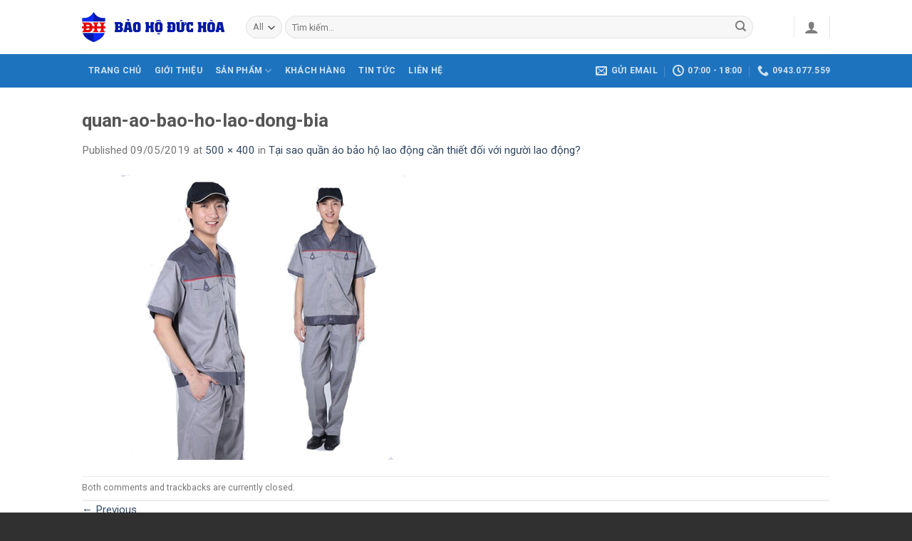

--- FILE ---
content_type: text/html; charset=UTF-8
request_url: https://baohoduchoa.vn/tin-tuc/tai-sao-quan-ao-bao-ho-lao-dong-can-thiet.html/attachment/quan-ao-bao-ho-lao-dong-bia
body_size: 19639
content:

<!DOCTYPE html>
<html lang="vi" class="loading-site no-js">
<head>
	<meta charset="UTF-8" />
	<link rel="profile" href="http://gmpg.org/xfn/11" />
	<link rel="pingback" href="https://baohoduchoa.vn/xmlrpc.php" />

	<script>(function(html){html.className = html.className.replace(/\bno-js\b/,'js')})(document.documentElement);</script>
<meta name='robots' content='index, follow, max-image-preview:large, max-snippet:-1, max-video-preview:-1' />
	<style>img:is([sizes="auto" i], [sizes^="auto," i]) { contain-intrinsic-size: 3000px 1500px }</style>
	<meta name="viewport" content="width=device-width, initial-scale=1, maximum-scale=1" />
	<!-- This site is optimized with the Yoast SEO plugin v24.7 - https://yoast.com/wordpress/plugins/seo/ -->
	<title>quan-ao-bao-ho-lao-dong-bia - BẢO HỘ LAO ĐỘNG ĐỨC HOÀ</title>
	<link rel="canonical" href="https://baohoduchoa.vn/tin-tuc/tai-sao-quan-ao-bao-ho-lao-dong-can-thiet.html/attachment/quan-ao-bao-ho-lao-dong-bia/" />
	<meta property="og:locale" content="vi_VN" />
	<meta property="og:type" content="article" />
	<meta property="og:title" content="quan-ao-bao-ho-lao-dong-bia - BẢO HỘ LAO ĐỘNG ĐỨC HOÀ" />
	<meta property="og:url" content="https://baohoduchoa.vn/tin-tuc/tai-sao-quan-ao-bao-ho-lao-dong-can-thiet.html/attachment/quan-ao-bao-ho-lao-dong-bia/" />
	<meta property="og:site_name" content="BẢO HỘ LAO ĐỘNG ĐỨC HOÀ" />
	<meta property="og:image" content="https://baohoduchoa.vn/tin-tuc/tai-sao-quan-ao-bao-ho-lao-dong-can-thiet.html/attachment/quan-ao-bao-ho-lao-dong-bia" />
	<meta property="og:image:width" content="500" />
	<meta property="og:image:height" content="400" />
	<meta property="og:image:type" content="image/jpeg" />
	<meta name="twitter:card" content="summary_large_image" />
	<script type="application/ld+json" class="yoast-schema-graph">{"@context":"https://schema.org","@graph":[{"@type":"WebPage","@id":"https://baohoduchoa.vn/tin-tuc/tai-sao-quan-ao-bao-ho-lao-dong-can-thiet.html/attachment/quan-ao-bao-ho-lao-dong-bia/","url":"https://baohoduchoa.vn/tin-tuc/tai-sao-quan-ao-bao-ho-lao-dong-can-thiet.html/attachment/quan-ao-bao-ho-lao-dong-bia/","name":"quan-ao-bao-ho-lao-dong-bia - BẢO HỘ LAO ĐỘNG ĐỨC HOÀ","isPartOf":{"@id":"https://baohoduchoa.vn/#website"},"primaryImageOfPage":{"@id":"https://baohoduchoa.vn/tin-tuc/tai-sao-quan-ao-bao-ho-lao-dong-can-thiet.html/attachment/quan-ao-bao-ho-lao-dong-bia/#primaryimage"},"image":{"@id":"https://baohoduchoa.vn/tin-tuc/tai-sao-quan-ao-bao-ho-lao-dong-can-thiet.html/attachment/quan-ao-bao-ho-lao-dong-bia/#primaryimage"},"thumbnailUrl":"https://baohoduchoa.vn/wp-content/uploads/2019/05/quan-ao-bao-ho-lao-dong-bia.jpg","datePublished":"2019-05-09T08:26:55+00:00","breadcrumb":{"@id":"https://baohoduchoa.vn/tin-tuc/tai-sao-quan-ao-bao-ho-lao-dong-can-thiet.html/attachment/quan-ao-bao-ho-lao-dong-bia/#breadcrumb"},"inLanguage":"vi","potentialAction":[{"@type":"ReadAction","target":["https://baohoduchoa.vn/tin-tuc/tai-sao-quan-ao-bao-ho-lao-dong-can-thiet.html/attachment/quan-ao-bao-ho-lao-dong-bia/"]}]},{"@type":"ImageObject","inLanguage":"vi","@id":"https://baohoduchoa.vn/tin-tuc/tai-sao-quan-ao-bao-ho-lao-dong-can-thiet.html/attachment/quan-ao-bao-ho-lao-dong-bia/#primaryimage","url":"https://baohoduchoa.vn/wp-content/uploads/2019/05/quan-ao-bao-ho-lao-dong-bia.jpg","contentUrl":"https://baohoduchoa.vn/wp-content/uploads/2019/05/quan-ao-bao-ho-lao-dong-bia.jpg","width":500,"height":400},{"@type":"BreadcrumbList","@id":"https://baohoduchoa.vn/tin-tuc/tai-sao-quan-ao-bao-ho-lao-dong-can-thiet.html/attachment/quan-ao-bao-ho-lao-dong-bia/#breadcrumb","itemListElement":[{"@type":"ListItem","position":1,"name":"Home","item":"https://baohoduchoa.vn/"},{"@type":"ListItem","position":2,"name":"Tại sao quần áo bảo hộ lao động cần thiết đối với người lao động?","item":"https://baohoduchoa.vn/tin-tuc/tai-sao-quan-ao-bao-ho-lao-dong-can-thiet.html"},{"@type":"ListItem","position":3,"name":"quan-ao-bao-ho-lao-dong-bia"}]},{"@type":"WebSite","@id":"https://baohoduchoa.vn/#website","url":"https://baohoduchoa.vn/","name":"BẢO HỘ LAO ĐỘNG ĐỨC HOÀ","description":"Thanh Hoá","potentialAction":[{"@type":"SearchAction","target":{"@type":"EntryPoint","urlTemplate":"https://baohoduchoa.vn/?s={search_term_string}"},"query-input":{"@type":"PropertyValueSpecification","valueRequired":true,"valueName":"search_term_string"}}],"inLanguage":"vi"}]}</script>
	<!-- / Yoast SEO plugin. -->


<link rel='dns-prefetch' href='//cdn.jsdelivr.net' />
<link rel='dns-prefetch' href='//fonts.googleapis.com' />
<link href='https://fonts.gstatic.com' crossorigin rel='preconnect' />
<link rel='prefetch' href='https://baohoduchoa.vn/wp-content/themes/flatsome/assets/js/chunk.countup.js?ver=3.16.2' />
<link rel='prefetch' href='https://baohoduchoa.vn/wp-content/themes/flatsome/assets/js/chunk.sticky-sidebar.js?ver=3.16.2' />
<link rel='prefetch' href='https://baohoduchoa.vn/wp-content/themes/flatsome/assets/js/chunk.tooltips.js?ver=3.16.2' />
<link rel='prefetch' href='https://baohoduchoa.vn/wp-content/themes/flatsome/assets/js/chunk.vendors-popups.js?ver=3.16.2' />
<link rel='prefetch' href='https://baohoduchoa.vn/wp-content/themes/flatsome/assets/js/chunk.vendors-slider.js?ver=3.16.2' />
<link rel="alternate" type="application/rss+xml" title="Dòng thông tin BẢO HỘ LAO ĐỘNG ĐỨC HOÀ &raquo;" href="https://baohoduchoa.vn/feed" />
<link rel="alternate" type="application/rss+xml" title="BẢO HỘ LAO ĐỘNG ĐỨC HOÀ &raquo; Dòng bình luận" href="https://baohoduchoa.vn/comments/feed" />
<script type="text/javascript">
/* <![CDATA[ */
window._wpemojiSettings = {"baseUrl":"https:\/\/s.w.org\/images\/core\/emoji\/15.0.3\/72x72\/","ext":".png","svgUrl":"https:\/\/s.w.org\/images\/core\/emoji\/15.0.3\/svg\/","svgExt":".svg","source":{"concatemoji":"https:\/\/baohoduchoa.vn\/wp-includes\/js\/wp-emoji-release.min.js?ver=6.7.4"}};
/*! This file is auto-generated */
!function(i,n){var o,s,e;function c(e){try{var t={supportTests:e,timestamp:(new Date).valueOf()};sessionStorage.setItem(o,JSON.stringify(t))}catch(e){}}function p(e,t,n){e.clearRect(0,0,e.canvas.width,e.canvas.height),e.fillText(t,0,0);var t=new Uint32Array(e.getImageData(0,0,e.canvas.width,e.canvas.height).data),r=(e.clearRect(0,0,e.canvas.width,e.canvas.height),e.fillText(n,0,0),new Uint32Array(e.getImageData(0,0,e.canvas.width,e.canvas.height).data));return t.every(function(e,t){return e===r[t]})}function u(e,t,n){switch(t){case"flag":return n(e,"\ud83c\udff3\ufe0f\u200d\u26a7\ufe0f","\ud83c\udff3\ufe0f\u200b\u26a7\ufe0f")?!1:!n(e,"\ud83c\uddfa\ud83c\uddf3","\ud83c\uddfa\u200b\ud83c\uddf3")&&!n(e,"\ud83c\udff4\udb40\udc67\udb40\udc62\udb40\udc65\udb40\udc6e\udb40\udc67\udb40\udc7f","\ud83c\udff4\u200b\udb40\udc67\u200b\udb40\udc62\u200b\udb40\udc65\u200b\udb40\udc6e\u200b\udb40\udc67\u200b\udb40\udc7f");case"emoji":return!n(e,"\ud83d\udc26\u200d\u2b1b","\ud83d\udc26\u200b\u2b1b")}return!1}function f(e,t,n){var r="undefined"!=typeof WorkerGlobalScope&&self instanceof WorkerGlobalScope?new OffscreenCanvas(300,150):i.createElement("canvas"),a=r.getContext("2d",{willReadFrequently:!0}),o=(a.textBaseline="top",a.font="600 32px Arial",{});return e.forEach(function(e){o[e]=t(a,e,n)}),o}function t(e){var t=i.createElement("script");t.src=e,t.defer=!0,i.head.appendChild(t)}"undefined"!=typeof Promise&&(o="wpEmojiSettingsSupports",s=["flag","emoji"],n.supports={everything:!0,everythingExceptFlag:!0},e=new Promise(function(e){i.addEventListener("DOMContentLoaded",e,{once:!0})}),new Promise(function(t){var n=function(){try{var e=JSON.parse(sessionStorage.getItem(o));if("object"==typeof e&&"number"==typeof e.timestamp&&(new Date).valueOf()<e.timestamp+604800&&"object"==typeof e.supportTests)return e.supportTests}catch(e){}return null}();if(!n){if("undefined"!=typeof Worker&&"undefined"!=typeof OffscreenCanvas&&"undefined"!=typeof URL&&URL.createObjectURL&&"undefined"!=typeof Blob)try{var e="postMessage("+f.toString()+"("+[JSON.stringify(s),u.toString(),p.toString()].join(",")+"));",r=new Blob([e],{type:"text/javascript"}),a=new Worker(URL.createObjectURL(r),{name:"wpTestEmojiSupports"});return void(a.onmessage=function(e){c(n=e.data),a.terminate(),t(n)})}catch(e){}c(n=f(s,u,p))}t(n)}).then(function(e){for(var t in e)n.supports[t]=e[t],n.supports.everything=n.supports.everything&&n.supports[t],"flag"!==t&&(n.supports.everythingExceptFlag=n.supports.everythingExceptFlag&&n.supports[t]);n.supports.everythingExceptFlag=n.supports.everythingExceptFlag&&!n.supports.flag,n.DOMReady=!1,n.readyCallback=function(){n.DOMReady=!0}}).then(function(){return e}).then(function(){var e;n.supports.everything||(n.readyCallback(),(e=n.source||{}).concatemoji?t(e.concatemoji):e.wpemoji&&e.twemoji&&(t(e.twemoji),t(e.wpemoji)))}))}((window,document),window._wpemojiSettings);
/* ]]> */
</script>
<style id='wp-emoji-styles-inline-css' type='text/css'>

	img.wp-smiley, img.emoji {
		display: inline !important;
		border: none !important;
		box-shadow: none !important;
		height: 1em !important;
		width: 1em !important;
		margin: 0 0.07em !important;
		vertical-align: -0.1em !important;
		background: none !important;
		padding: 0 !important;
	}
</style>
<style id='wp-block-library-inline-css' type='text/css'>
:root{--wp-admin-theme-color:#007cba;--wp-admin-theme-color--rgb:0,124,186;--wp-admin-theme-color-darker-10:#006ba1;--wp-admin-theme-color-darker-10--rgb:0,107,161;--wp-admin-theme-color-darker-20:#005a87;--wp-admin-theme-color-darker-20--rgb:0,90,135;--wp-admin-border-width-focus:2px;--wp-block-synced-color:#7a00df;--wp-block-synced-color--rgb:122,0,223;--wp-bound-block-color:var(--wp-block-synced-color)}@media (min-resolution:192dpi){:root{--wp-admin-border-width-focus:1.5px}}.wp-element-button{cursor:pointer}:root{--wp--preset--font-size--normal:16px;--wp--preset--font-size--huge:42px}:root .has-very-light-gray-background-color{background-color:#eee}:root .has-very-dark-gray-background-color{background-color:#313131}:root .has-very-light-gray-color{color:#eee}:root .has-very-dark-gray-color{color:#313131}:root .has-vivid-green-cyan-to-vivid-cyan-blue-gradient-background{background:linear-gradient(135deg,#00d084,#0693e3)}:root .has-purple-crush-gradient-background{background:linear-gradient(135deg,#34e2e4,#4721fb 50%,#ab1dfe)}:root .has-hazy-dawn-gradient-background{background:linear-gradient(135deg,#faaca8,#dad0ec)}:root .has-subdued-olive-gradient-background{background:linear-gradient(135deg,#fafae1,#67a671)}:root .has-atomic-cream-gradient-background{background:linear-gradient(135deg,#fdd79a,#004a59)}:root .has-nightshade-gradient-background{background:linear-gradient(135deg,#330968,#31cdcf)}:root .has-midnight-gradient-background{background:linear-gradient(135deg,#020381,#2874fc)}.has-regular-font-size{font-size:1em}.has-larger-font-size{font-size:2.625em}.has-normal-font-size{font-size:var(--wp--preset--font-size--normal)}.has-huge-font-size{font-size:var(--wp--preset--font-size--huge)}.has-text-align-center{text-align:center}.has-text-align-left{text-align:left}.has-text-align-right{text-align:right}#end-resizable-editor-section{display:none}.aligncenter{clear:both}.items-justified-left{justify-content:flex-start}.items-justified-center{justify-content:center}.items-justified-right{justify-content:flex-end}.items-justified-space-between{justify-content:space-between}.screen-reader-text{border:0;clip:rect(1px,1px,1px,1px);clip-path:inset(50%);height:1px;margin:-1px;overflow:hidden;padding:0;position:absolute;width:1px;word-wrap:normal!important}.screen-reader-text:focus{background-color:#ddd;clip:auto!important;clip-path:none;color:#444;display:block;font-size:1em;height:auto;left:5px;line-height:normal;padding:15px 23px 14px;text-decoration:none;top:5px;width:auto;z-index:100000}html :where(.has-border-color){border-style:solid}html :where([style*=border-top-color]){border-top-style:solid}html :where([style*=border-right-color]){border-right-style:solid}html :where([style*=border-bottom-color]){border-bottom-style:solid}html :where([style*=border-left-color]){border-left-style:solid}html :where([style*=border-width]){border-style:solid}html :where([style*=border-top-width]){border-top-style:solid}html :where([style*=border-right-width]){border-right-style:solid}html :where([style*=border-bottom-width]){border-bottom-style:solid}html :where([style*=border-left-width]){border-left-style:solid}html :where(img[class*=wp-image-]){height:auto;max-width:100%}:where(figure){margin:0 0 1em}html :where(.is-position-sticky){--wp-admin--admin-bar--position-offset:var(--wp-admin--admin-bar--height,0px)}@media screen and (max-width:600px){html :where(.is-position-sticky){--wp-admin--admin-bar--position-offset:0px}}
</style>
<style id='classic-theme-styles-inline-css' type='text/css'>
/*! This file is auto-generated */
.wp-block-button__link{color:#fff;background-color:#32373c;border-radius:9999px;box-shadow:none;text-decoration:none;padding:calc(.667em + 2px) calc(1.333em + 2px);font-size:1.125em}.wp-block-file__button{background:#32373c;color:#fff;text-decoration:none}
</style>
<link rel='stylesheet' id='contact-form-7-css' href='https://baohoduchoa.vn/wp-content/plugins/contact-form-7/includes/css/styles.css?ver=6.0.5' type='text/css' media='all' />
<style id='woocommerce-inline-inline-css' type='text/css'>
.woocommerce form .form-row .required { visibility: visible; }
</style>
<link rel='stylesheet' id='adminz-fl-woo-form-css' href='https://baohoduchoa.vn/wp-content/plugins/administrator-z/assets/css/shortcode/flatsome-woocommerce-form.css?ver=1.0' type='text/css' media='all' />
<link rel='stylesheet' id='adminz-fl-woo-widget-css' href='https://baohoduchoa.vn/wp-content/plugins/administrator-z/assets/css/shortcode/flatsome-woocommerce-widget.css?ver=1.0' type='text/css' media='all' />
<link rel='stylesheet' id='brands-styles-css' href='https://baohoduchoa.vn/wp-content/plugins/woocommerce/assets/css/brands.css?ver=9.7.2' type='text/css' media='all' />
<link rel='stylesheet' id='flatsome-main-css' href='https://baohoduchoa.vn/wp-content/themes/flatsome/assets/css/flatsome.css?ver=3.16.2' type='text/css' media='all' />
<style id='flatsome-main-inline-css' type='text/css'>
@font-face {
				font-family: "fl-icons";
				font-display: block;
				src: url(https://baohoduchoa.vn/wp-content/themes/flatsome/assets/css/icons/fl-icons.eot?v=3.16.2);
				src:
					url(https://baohoduchoa.vn/wp-content/themes/flatsome/assets/css/icons/fl-icons.eot#iefix?v=3.16.2) format("embedded-opentype"),
					url(https://baohoduchoa.vn/wp-content/themes/flatsome/assets/css/icons/fl-icons.woff2?v=3.16.2) format("woff2"),
					url(https://baohoduchoa.vn/wp-content/themes/flatsome/assets/css/icons/fl-icons.ttf?v=3.16.2) format("truetype"),
					url(https://baohoduchoa.vn/wp-content/themes/flatsome/assets/css/icons/fl-icons.woff?v=3.16.2) format("woff"),
					url(https://baohoduchoa.vn/wp-content/themes/flatsome/assets/css/icons/fl-icons.svg?v=3.16.2#fl-icons) format("svg");
			}
</style>
<link rel='stylesheet' id='flatsome-shop-css' href='https://baohoduchoa.vn/wp-content/themes/flatsome/assets/css/flatsome-shop.css?ver=3.16.2' type='text/css' media='all' />
<link rel='stylesheet' id='flatsome-style-css' href='https://baohoduchoa.vn/wp-content/themes/shopmk-child/style.css?ver=3.0' type='text/css' media='all' />
<link rel='stylesheet' id='flatsome-googlefonts-css' href='//fonts.googleapis.com/css?family=Roboto%3Aregular%2C700%2Cregular%2C700%7CDancing+Script%3Aregular%2Cregular&#038;display=swap&#038;ver=3.9' type='text/css' media='all' />
<script type="text/javascript" src="https://baohoduchoa.vn/wp-includes/js/jquery/jquery.min.js?ver=3.7.1" id="jquery-core-js"></script>
<script type="text/javascript" src="https://baohoduchoa.vn/wp-includes/js/jquery/jquery-migrate.min.js?ver=3.4.1" id="jquery-migrate-js"></script>
<script type="text/javascript" src="https://baohoduchoa.vn/wp-content/plugins/woocommerce/assets/js/jquery-blockui/jquery.blockUI.min.js?ver=2.7.0-wc.9.7.2" id="jquery-blockui-js" defer="defer" data-wp-strategy="defer"></script>
<script type="text/javascript" id="wc-add-to-cart-js-extra">
/* <![CDATA[ */
var wc_add_to_cart_params = {"ajax_url":"\/wp-admin\/admin-ajax.php","wc_ajax_url":"\/?wc-ajax=%%endpoint%%","i18n_view_cart":"Xem gi\u1ecf h\u00e0ng","cart_url":"https:\/\/baohoduchoa.vn\/cart","is_cart":"","cart_redirect_after_add":"no"};
/* ]]> */
</script>
<script type="text/javascript" src="https://baohoduchoa.vn/wp-content/plugins/woocommerce/assets/js/frontend/add-to-cart.min.js?ver=9.7.2" id="wc-add-to-cart-js" defer="defer" data-wp-strategy="defer"></script>
<script type="text/javascript" src="https://baohoduchoa.vn/wp-content/plugins/woocommerce/assets/js/js-cookie/js.cookie.min.js?ver=2.1.4-wc.9.7.2" id="js-cookie-js" defer="defer" data-wp-strategy="defer"></script>
<script type="text/javascript" id="woocommerce-js-extra">
/* <![CDATA[ */
var woocommerce_params = {"ajax_url":"\/wp-admin\/admin-ajax.php","wc_ajax_url":"\/?wc-ajax=%%endpoint%%","i18n_password_show":"Hi\u1ec3n th\u1ecb m\u1eadt kh\u1ea9u","i18n_password_hide":"\u1ea8n m\u1eadt kh\u1ea9u"};
/* ]]> */
</script>
<script type="text/javascript" src="https://baohoduchoa.vn/wp-content/plugins/woocommerce/assets/js/frontend/woocommerce.min.js?ver=9.7.2" id="woocommerce-js" defer="defer" data-wp-strategy="defer"></script>
<script type="text/javascript" src="https://baohoduchoa.vn/wp-content/plugins/woocommerce/assets/js/selectWoo/selectWoo.full.min.js?ver=1.0.9-wc.9.7.2" id="selectWoo-js" data-wp-strategy="defer"></script>
<script type="text/javascript" id="adminz_woo_form-js-extra">
/* <![CDATA[ */
var adminz_woo_form_data = {"is_select2":"","enable_select2_multiple_hide_child":"","text_search":"T\u00ecm ki\u1ebfm"};
/* ]]> */
</script>
<script type="text/javascript" src="https://baohoduchoa.vn/wp-content/plugins/administrator-z/assets/js/adminz_woo_form.js?ver=6.7.4" id="adminz_woo_form-js"></script>
<link rel="https://api.w.org/" href="https://baohoduchoa.vn/wp-json/" /><link rel="alternate" title="JSON" type="application/json" href="https://baohoduchoa.vn/wp-json/wp/v2/media/2179" /><link rel="EditURI" type="application/rsd+xml" title="RSD" href="https://baohoduchoa.vn/xmlrpc.php?rsd" />
<meta name="generator" content="WordPress 6.7.4" />
<meta name="generator" content="WooCommerce 9.7.2" />
<link rel='shortlink' href='https://baohoduchoa.vn/?p=2179' />
<link rel="alternate" title="oNhúng (JSON)" type="application/json+oembed" href="https://baohoduchoa.vn/wp-json/oembed/1.0/embed?url=https%3A%2F%2Fbaohoduchoa.vn%2Ftin-tuc%2Ftai-sao-quan-ao-bao-ho-lao-dong-can-thiet.html%2Fattachment%2Fquan-ao-bao-ho-lao-dong-bia%23main" />
<link rel="alternate" title="oNhúng (XML)" type="text/xml+oembed" href="https://baohoduchoa.vn/wp-json/oembed/1.0/embed?url=https%3A%2F%2Fbaohoduchoa.vn%2Ftin-tuc%2Ftai-sao-quan-ao-bao-ho-lao-dong-can-thiet.html%2Fattachment%2Fquan-ao-bao-ho-lao-dong-bia%23main&#038;format=xml" />
<style>.bg{opacity: 0; transition: opacity 1s; -webkit-transition: opacity 1s;} .bg-loaded{opacity: 1;}</style><!-- Global site tag (gtag.js) - Google Ads: 733526456 -->
<script async src="https://www.googletagmanager.com/gtag/js?id=AW-733526456"></script>
<script>
  window.dataLayer = window.dataLayer || [];
  function gtag(){dataLayer.push(arguments);}
  gtag('js', new Date());

  gtag('config', 'AW-733526456');
</script>	<noscript><style>.woocommerce-product-gallery{ opacity: 1 !important; }</style></noscript>
	<style class='wp-fonts-local' type='text/css'>
@font-face{font-family:Inter;font-style:normal;font-weight:300 900;font-display:fallback;src:url('https://baohoduchoa.vn/wp-content/plugins/woocommerce/assets/fonts/Inter-VariableFont_slnt,wght.woff2') format('woff2');font-stretch:normal;}
@font-face{font-family:Cardo;font-style:normal;font-weight:400;font-display:fallback;src:url('https://baohoduchoa.vn/wp-content/plugins/woocommerce/assets/fonts/cardo_normal_400.woff2') format('woff2');}
</style>
<link rel="icon" href="https://baohoduchoa.vn/wp-content/uploads/2025/03/favicon.png" sizes="32x32" />
<link rel="icon" href="https://baohoduchoa.vn/wp-content/uploads/2025/03/favicon.png" sizes="192x192" />
<link rel="apple-touch-icon" href="https://baohoduchoa.vn/wp-content/uploads/2025/03/favicon.png" />
<meta name="msapplication-TileImage" content="https://baohoduchoa.vn/wp-content/uploads/2025/03/favicon.png" />
<style id="custom-css" type="text/css">:root {--primary-color: #11519B;}.header-main{height: 76px}#logo img{max-height: 76px}#logo{width:200px;}.header-bottom{min-height: 33px}.header-top{min-height: 30px}.transparent .header-main{height: 90px}.transparent #logo img{max-height: 90px}.has-transparent + .page-title:first-of-type,.has-transparent + #main > .page-title,.has-transparent + #main > div > .page-title,.has-transparent + #main .page-header-wrapper:first-of-type .page-title{padding-top: 140px;}.header.show-on-scroll,.stuck .header-main{height:70px!important}.stuck #logo img{max-height: 70px!important}.search-form{ width: 93%;}.header-bottom {background-color: #1E73BE}.header-main .nav > li > a{line-height: 16px }.stuck .header-main .nav > li > a{line-height: 50px }.header-bottom-nav > li > a{line-height: 47px }@media (max-width: 549px) {.header-main{height: 70px}#logo img{max-height: 70px}}.nav-dropdown-has-arrow.nav-dropdown-has-border li.has-dropdown:before{border-bottom-color: #FFFFFF;}.nav .nav-dropdown{border-color: #FFFFFF }.nav-dropdown{font-size:100%}.nav-dropdown-has-arrow li.has-dropdown:after{border-bottom-color: #FFFFFF;}.nav .nav-dropdown{background-color: #FFFFFF}.header-top{background-color:#F7F7F7!important;}/* Color */.accordion-title.active, .has-icon-bg .icon .icon-inner,.logo a, .primary.is-underline, .primary.is-link, .badge-outline .badge-inner, .nav-outline > li.active> a,.nav-outline >li.active > a, .cart-icon strong,[data-color='primary'], .is-outline.primary{color: #11519B;}/* Color !important */[data-text-color="primary"]{color: #11519B!important;}/* Background Color */[data-text-bg="primary"]{background-color: #11519B;}/* Background */.scroll-to-bullets a,.featured-title, .label-new.menu-item > a:after, .nav-pagination > li > .current,.nav-pagination > li > span:hover,.nav-pagination > li > a:hover,.has-hover:hover .badge-outline .badge-inner,button[type="submit"], .button.wc-forward:not(.checkout):not(.checkout-button), .button.submit-button, .button.primary:not(.is-outline),.featured-table .title,.is-outline:hover, .has-icon:hover .icon-label,.nav-dropdown-bold .nav-column li > a:hover, .nav-dropdown.nav-dropdown-bold > li > a:hover, .nav-dropdown-bold.dark .nav-column li > a:hover, .nav-dropdown.nav-dropdown-bold.dark > li > a:hover, .header-vertical-menu__opener ,.is-outline:hover, .tagcloud a:hover,.grid-tools a, input[type='submit']:not(.is-form), .box-badge:hover .box-text, input.button.alt,.nav-box > li > a:hover,.nav-box > li.active > a,.nav-pills > li.active > a ,.current-dropdown .cart-icon strong, .cart-icon:hover strong, .nav-line-bottom > li > a:before, .nav-line-grow > li > a:before, .nav-line > li > a:before,.banner, .header-top, .slider-nav-circle .flickity-prev-next-button:hover svg, .slider-nav-circle .flickity-prev-next-button:hover .arrow, .primary.is-outline:hover, .button.primary:not(.is-outline), input[type='submit'].primary, input[type='submit'].primary, input[type='reset'].button, input[type='button'].primary, .badge-inner{background-color: #11519B;}/* Border */.nav-vertical.nav-tabs > li.active > a,.scroll-to-bullets a.active,.nav-pagination > li > .current,.nav-pagination > li > span:hover,.nav-pagination > li > a:hover,.has-hover:hover .badge-outline .badge-inner,.accordion-title.active,.featured-table,.is-outline:hover, .tagcloud a:hover,blockquote, .has-border, .cart-icon strong:after,.cart-icon strong,.blockUI:before, .processing:before,.loading-spin, .slider-nav-circle .flickity-prev-next-button:hover svg, .slider-nav-circle .flickity-prev-next-button:hover .arrow, .primary.is-outline:hover{border-color: #11519B}.nav-tabs > li.active > a{border-top-color: #11519B}.widget_shopping_cart_content .blockUI.blockOverlay:before { border-left-color: #11519B }.woocommerce-checkout-review-order .blockUI.blockOverlay:before { border-left-color: #11519B }/* Fill */.slider .flickity-prev-next-button:hover svg,.slider .flickity-prev-next-button:hover .arrow{fill: #11519B;}/* Focus */.primary:focus-visible, .submit-button:focus-visible, button[type="submit"]:focus-visible { outline-color: #11519B!important; }/* Background Color */[data-icon-label]:after, .secondary.is-underline:hover,.secondary.is-outline:hover,.icon-label,.button.secondary:not(.is-outline),.button.alt:not(.is-outline), .badge-inner.on-sale, .button.checkout, .single_add_to_cart_button, .current .breadcrumb-step{ background-color:#007784; }[data-text-bg="secondary"]{background-color: #007784;}/* Color */.secondary.is-underline,.secondary.is-link, .secondary.is-outline,.stars a.active, .star-rating:before, .woocommerce-page .star-rating:before,.star-rating span:before, .color-secondary{color: #007784}/* Color !important */[data-text-color="secondary"]{color: #007784!important;}/* Border */.secondary.is-outline:hover{border-color:#007784}/* Focus */.secondary:focus-visible, .alt:focus-visible { outline-color: #007784!important; }body{font-size: 95%;}body{font-family: Roboto, sans-serif;}body {font-weight: 400;font-style: normal;}.nav > li > a {font-family: Roboto, sans-serif;}.mobile-sidebar-levels-2 .nav > li > ul > li > a {font-family: Roboto, sans-serif;}.nav > li > a,.mobile-sidebar-levels-2 .nav > li > ul > li > a {font-weight: 700;font-style: normal;}h1,h2,h3,h4,h5,h6,.heading-font, .off-canvas-center .nav-sidebar.nav-vertical > li > a{font-family: Roboto, sans-serif;}h1,h2,h3,h4,h5,h6,.heading-font,.banner h1,.banner h2 {font-weight: 700;font-style: normal;}.alt-font{font-family: "Dancing Script", sans-serif;}.alt-font {font-weight: 400!important;font-style: normal!important;}@media screen and (min-width: 550px){.products .box-vertical .box-image{min-width: 247px!important;width: 247px!important;}}.footer-2{background-color: rgba(237,237,237,0.22)}.absolute-footer, html{background-color: #303030}.nav-vertical-fly-out > li + li {border-top-width: 1px; border-top-style: solid;}.label-new.menu-item > a:after{content:"New";}.label-hot.menu-item > a:after{content:"Hot";}.label-sale.menu-item > a:after{content:"Sale";}.label-popular.menu-item > a:after{content:"Popular";}</style><style id="adminz_flatsome_fix" type="text/css"> /*Custom class*/ :root{  --secondary-color: #007784;  --success-color: #7a9c59;  --alert-color: #b20000; } ::-moz-selection { /* Code for Firefox */  color: white;   background: var(--primary-color); }  ::selection {  color: white;   background: var(--primary-color); } .primary-color, .primary-color *{  color: var(--primary-color); } .primary{  background-color: var(--primary-color); } .primary.is-link, .primary.is-outline, .primary.is-underline {  color: var(--primary-color); } .primary.is-outline:hover {  background-color: var(--primary-color);  border-color: var(--primary-color);  color: #fff; } .primary:focus-visible{  outline-color: var(--primary-color); }   .secondary-color, .secondary-color *{  color: var(--secondary-color); } .secondary {  background-color: var(--secondary-color); } .secondary.is-link, .secondary.is-outline, .secondary.is-underline {  color: var(--secondary-color); } .secondary.is-outline:hover {  background-color: var(--secondary-color);  border-color: var(--secondary-color); } .secondary:focus-visible {  outline-color: var(--secondary-color); }  .success-color, .success-color *{  color: var(--success-color); } .success {  background-color: var(--success-color); } .success.is-link, .success.is-outline, .success.is-underline {  color: var(--success-color); } .success.is-outline:hover {  background-color: var(--success-color);  border-color: var(--success-color); } .success-border {  border-color: var(--success-color); }  .alert-color, .alert-color *{  color: var(--alert-color); } .alert {  background-color: var(--alert-color); } .alert.is-link, .alert.is-outline, .alert.is-underline {  color: var(--alert-color); } .alert.is-outline:hover {  background-color: var(--alert-color);  border-color: var(--alert-color); }   blockquote, table, table td{  color: inherit; } .row-nopaddingbottom .flickity-slider>.col, .row-nopaddingbottom>.col, .nopadding,.nopaddingbottom{  padding-bottom: 0 !important; }  .no-marginbottom, .no-marginbottom h1, .no-marginbottom h2, .no-marginbottom h3, .no-marginbottom h4, .no-marginbottom h5, .no-marginbottom h6{  margin-bottom: 0px; } .row .section{  padding-left: 15px;  padding-right: 15px; } .sliderbot{  position: absolute;  left:0;  bottom: 0; } .bgr-size-auto .section-bg.bg-loaded{ background-size: auto !important; } .button{  white-space: nowrap; } /*contact group*/ .adminz_ctg svg, .adminz_ctg img{  width: 30px;  height: 30px; } /* html:not([ng-app="uxBuilder"]) .slider:not(.flickity-enabled){height: 0px;}*/ .adminz_button>i,.adminz_button.reveal-icon>i{display: inline-flex;}  h1 strong, h2 strong, h3 strong, h4 strong, h5 strong, h6 strong {  font-weight: 900; } @media (min-width: 768px) {body.page_for_transparent #header {position: absolute; } body.page_for_transparent #header .header-wrapper:not(.stuck) .header-bottom, body.page_for_transparent #header .header-wrapper:not(.stuck) .header-bg-color {background: transparent !important; } body.page_for_transparent.header-shadow .header-wrapper:not(.stuck) {box-shadow: none !important; } }   /*fix*/  /*header*/   @media (max-width: 549px) {  body .stuck .header-main{height: 70px !important}  body .stuck #logo img{max-height: 70px !important}  }  .header-block{  width: unset;  display: inline-block; }  /*footer */ .footer-1, .footer-2{  background-size: 100%;  background-position: center; } @media (max-width: 549px){  .section-title a{  margin-left: unset !important;  margin-top: 15px;  margin-bottom: 15px;  padding-left: 0px;  } }   .absolute-footer:not(.text-center) .footer-primary{  padding: 7.5px 0; } .absolute-footer.text-center .footer-primary{  margin-right: unset; } @media (max-width: 549px){  .absolute-footer .container{  display: flex; flex-direction: column;  } }  /*page elemtn*/ .row.equalize-box .col-inner{  height: 100%; } .page-col .box-text-inner p{   font-weight: bold; /*   color: var(--primary-color);*/ } .page-col .page-box.box-vertical .box-image .box-image{  display: block;   width: 100% !important; } .mfp-close{   mix-blend-mode: unset; } .sliderbot .img-inner{  border-radius: 0; } .dark .nav-divided>li+li>a:after{  border-left: 1px solid rgb(255 255 255 / 65%); } .adminz_navigation_wrapper .sub-menu{  z-index: 22; } .page-checkout li.wc_payment_method, li.list-style-none{  list-style: none;  margin-left: 0px !important; } .mfp-content .nav.nav-sidebar>li{  width: calc(100% - 20px ); } .mfp-content .nav.nav-sidebar>li:not(.header-social-icons)>a{  padding-left: 10px; } .mfp-content .nav.nav-sidebar>li.html{  padding-left: 0px;  padding-right: 0px; } .mfp-content .nav.nav-sidebar>li.header-contact-wrapper ul li , .mfp-content .nav.nav-sidebar>li.header-contact-wrapper ul li a, .mfp-content .nav.nav-sidebar>li.header-newsletter-item a{  padding-left: 0px; } .nav-tabs>li>a{background-color: rgb(241 241 241);} .portfolio-page-wrapper{  padding-top: 30px; } .portfolio-single-page ul li{  margin-left: 1.3em; } .dark .icon-box:hover .has-icon-bg .icon .icon-inner{  background-color: transparent !important; }   body.page .col-divided, body.single-product .row-divided>.col+.col:not(.large-12){  border-right: none;  border-left: none; }   @media (max-width: 549px){  body.adminz_enable_vertical_blog_post_mobile .row>.col>.col-inner>a>.box-blog-post:not(.ignore_vertical),  body.adminz_enable_vertical_blog_post_mobile .row>.col>.col-inner>a>.page-box:not(.ignore_vertical){  display: flex;  }  body.adminz_enable_vertical_blog_post_mobile .col:not(.grid-col) .page-box:not(.ignore_vertical) .box-image,  body.adminz_enable_vertical_blog_post_mobile .col:not(.grid-col) .box-blog-post:not(.ignore_vertical) .box-image{  width: 25% !important;  max-width: 25% !important;  margin: 15px 0px 15px 0px;  position: relative !important;  }  body.adminz_enable_vertical_blog_post_mobile [class*="row-box-shadow"] .col-inner .box:not(.box-vertical, .box-overlay, .box-shade, .box-none, .ignore_vertical) .box-image img{ border-bottom-left-radius: var(--big-radius) !important;  border-bottom-right-radius: var(--big-radius) !important;  }  body.adminz_enable_vertical_blog_post_mobile .col:not(.grid-col) .page-box:not(.ignore_vertical) .box-text,  body.adminz_enable_vertical_blog_post_mobile .col:not(.grid-col) .box-blog-post:not(.ignore_vertical) .box-text{  text-align: left !important;  position: relative !important;  padding-left: 15px !important;  padding-right: 15px !important;  display: flex;  align-items: center;  }  body.adminz_enable_vertical_blog_post_mobile .box-blog-post.box-overlay:not(.ignore_vertical) .box-text,  body.adminz_enable_vertical_blog_post_mobile .box-blog-post.box-shade:not(.ignore_vertical) .box-text,  body.adminz_enable_vertical_blog_post_mobile .page-box.box-overlay:not(.ignore_vertical) .box-text,  body.adminz_enable_vertical_blog_post_mobile .page-box.box-shade:not(.ignore_vertical) .box-text{  padding-top: 0px !important;  margin-top: 0px !important;  }  body.adminz_enable_vertical_blog_post_mobile .has-shadow .col:not(.grid-col) .post-item .page-box:not(.ignore_vertical) .box-image,  body.adminz_enable_vertical_blog_post_mobile .has-shadow .col:not(.grid-col) .page-box:not(.ignore_vertical) .box-image,  body.adminz_enable_vertical_blog_post_mobile .has-shadow .col:not(.grid-col) .post-item .box-blog-post:not(.ignore_vertical) .box-image,  body.adminz_enable_vertical_blog_post_mobile .has-shadow .col:not(.grid-col) .box-blog-post:not(.ignore_vertical) .box-image{  margin-left: 15px;  }  /*Chỉ áp dụng cho row - ko áp dụng cho slider*/  body.adminz_enable_vertical_blog_post_mobile .row>.col>.col-inner>a>.page-box:not(.ignore_vertical)>.box-image>.image-cover,  body.adminz_enable_vertical_blog_post_mobile .row>.col>.col-inner>a>.box-blog-post:not(.ignore_vertical)>.box-image>.image-cover{  padding-top: 100% !important;  }  body.adminz_enable_vertical_blog_post_mobile .flickity-slider>.col>.col-inner>a>.page-box:not(.ignore_vertical)>.box-image,  body.adminz_enable_vertical_blog_post_mobile .flickity-slider>.col>.col-inner>a>.box-blog-post:not(.ignore_vertical)>.box-image{  width: 100% !important;  max-width: 100% !important;  margin: 0px !important;  position: relative !important;  }  body.adminz_enable_vertical_blog_post_mobile.pack1 .flickity-slider>.col>.col-inner>a>.page-box:not(.ignore_vertical)>.box-image img,  body.adminz_enable_vertical_blog_post_mobile.pack1 .flickity-slider>.col>.col-inner>a>.box-blog-post:not(.ignore_vertical)>.box-image img{  border-bottom-left-radius: 0px !important;  border-bottom-right-radius: 0px !important;  } body.adminz_enable_vertical_blog_post_mobile .col:not(.grid-col) .page-box:not(.ignore_vertical) .box-image .box-image{  margin-top: 0px !important;  margin-bottom: 0px !important;  margin-left: 0px !important;  margin-right: 0px !important;  max-width: 100% !important;  width: 100% !important;  }   .box-vertical{  display: table;  }  .box-vertical .box-image{  display: table-cell;  width: 21% !important;  vertical-align: middle;  }  .box-vertical .box-text{  display: table-cell;  vertical-align: middle;  padding-left: 15px; } }   @media only screen and (min-width: 850px){  body.adminz_hide_headermain_on_scroll .header-wrapper.stuck #masthead{  display: none;  } }  .col.post-item .col-inner{  height: 100%; }  .section-title-container .section-title {  margin-bottom: 0px !important; } .section-title-container .section-title .section-title-main {  padding-bottom: 0px !important; }  /*woocommerce*/   @media (max-width: 549px){  body.adminz_enable_vertical_product_mobile .product-small{  display: flex;  }  body.adminz_enable_vertical_product_mobile .product-small .box-image{  width: 25% !important;  max-width: 25% !important;  margin: 15px 0px 15px 0px;  }  body.adminz_enable_vertical_product_mobile .has-shadow .product-small .box-image{  margin-left: 15px;  }  body.adminz_enable_vertical_product_mobile .product-small .box-text{  text-align: left;  padding: 15px;  } }  @media (max-width: 549px){  body.adminz_enable_vertical_product_related_mobile .related .product-small{  display: flex;  }  body.adminz_enable_vertical_product_related_mobile .related .product-small .box-image{  width: 25% !important;  max-width: 25% !important;  margin: 15px 0px 15px 0px;  }  body.adminz_enable_vertical_product_related_mobile .related .has-shadow .product-small .box-image{  margin-left: 15px;  }  body.adminz_enable_vertical_product_related_mobile .related .product-small .box-text{  text-align: left;  padding: 15px;  } }  .woocommerce-bacs-bank-details ul{  list-style: none; } .woocommerce-bacs-bank-details ul li{  font-size: 0.9em; } .woocommerce-password-strength.bad, .woocommerce-password-strength.short{  color: var(--alert-color); }  .related-products-wrapper>h3{  max-width: unset; } @media (min-width: 532px){  body.fix_product_image_box_vertical .related-products-wrapper .box-vertical .box-image,  body.fix_product_image_box_vertical .has-box-vertical .col .box-image{  width: 25% !important;  min-width: unset !important;  } }   .box-text-products ul{  list-style: none; } /*contact form 7*/ input[type=submit].is-xsmall{font-size: .7em; } input[type=submit].is-smaller{font-size: .75em; } input[type=submit].is-mall{font-size: .8em; } input[type=submit]{font-size: .97em; } input[type=submit].is-large{font-size: 1.15em; } input[type=submit].is-larger{font-size: 1.3em; } input[type=submit].is-xlarge{font-size: 1.5em; } .wpcf7-form{ margin-bottom: 0px; } .wpcf7-response-output{  margin: 0 0 1em !important; } .wpcf7-spinner{  display: none; } /*zalo icon*/ .button.zalo:not(.is-outline), .button.zalo:hover{  color: #006eab !important; }  /*cf7*/ @media (max-width: 549px){  .flex-row.form-flat.medium-flex-wrap{  align-items: flex-start;  }  .flex-row.form-flat.medium-flex-wrap .ml-half{  margin-left: 0px !important;  } } .archive-page-header{  display: none; }  /*ux_video*/ .video.video-fit >div{  width: 100% !important; } /*menu element*/ body .ux-menu-title{  font-size: 1em; }  /*Select 2*/  html:not([ng-app="uxBuilder"]) select[multiple="multiple"]{  display: none; } html[ng-app="uxBuilder"] select[multiple="multiple"]{  overflow: hidden; }  @media screen and (max-width: 549px){  body .row-slider .flickity-prev-next-button {  width: 36px !important;  }  body .row-slider .flickity-prev-next-button svg{  padding: 20% !important;  }  body .slider-wrapper .flickity-prev-next-button{  display: inline-block !important;  opacity: 1 !important;  } } .wpcf7-form .col .wpcf7-form-control:not(.wpcf7-not-valid){  margin-bottom: 0px; } /*Blog*/ .article-inner:hover{  box-shadow: none !important; } @media (min-width: 850px){  body.archive .blog-wrapper>.row.align-center>.large-10{  max-width: 100%; flex-basis: 100%;  } } </style></head>

<body class="attachment attachment-template-default single single-attachment postid-2179 attachmentid-2179 attachment-jpeg theme-flatsome administrator-z woocommerce-no-js lightbox nav-dropdown-has-arrow nav-dropdown-has-shadow nav-dropdown-has-border catalog-mode no-prices">


<a class="skip-link screen-reader-text" href="#main">Skip to content</a>

<div id="wrapper">

	
	<header id="header" class="header has-sticky sticky-jump">
		<div class="header-wrapper">
			<div id="masthead" class="header-main hide-for-sticky">
      <div class="header-inner flex-row container logo-left medium-logo-center" role="navigation">

          <!-- Logo -->
          <div id="logo" class="flex-col logo">
            
<!-- Header logo -->
<a href="https://baohoduchoa.vn/" title="BẢO HỘ LAO ĐỘNG ĐỨC HOÀ - Thanh Hoá" rel="home">
		<img width="500" height="400" src="https://baohoduchoa.vn/wp-content/uploads/2019/05/quan-ao-bao-ho-lao-dong-bia.jpg" class="header-logo-sticky" alt="BẢO HỘ LAO ĐỘNG ĐỨC HOÀ"/><img width="800" height="167" src="https://baohoduchoa.vn/wp-content/uploads/2025/03/LOGO-BAO-HO-DUC-HOA-04.png" class="header_logo header-logo" alt="BẢO HỘ LAO ĐỘNG ĐỨC HOÀ"/><img  width="500" height="400" src="https://baohoduchoa.vn/wp-content/uploads/2019/05/quan-ao-bao-ho-lao-dong-bia.jpg" class="header-logo-dark" alt="BẢO HỘ LAO ĐỘNG ĐỨC HOÀ"/></a>
          </div>

          <!-- Mobile Left Elements -->
          <div class="flex-col show-for-medium flex-left">
            <ul class="mobile-nav nav nav-left ">
              <li class="nav-icon has-icon">
  		<a href="#" data-open="#main-menu" data-pos="left" data-bg="main-menu-overlay" data-color="" class="is-small" aria-label="Menu" aria-controls="main-menu" aria-expanded="false">

		  <i class="icon-menu" ></i>
		  <span class="menu-title uppercase hide-for-small">Menu</span>		</a>
	</li>
            </ul>
          </div>

          <!-- Left Elements -->
          <div class="flex-col hide-for-medium flex-left
            flex-grow">
            <ul class="header-nav header-nav-main nav nav-left  nav-uppercase" >
              <li class="header-search-form search-form html relative has-icon">
	<div class="header-search-form-wrapper">
		<div class="searchform-wrapper ux-search-box relative form-flat is-normal"><form role="search" method="get" class="searchform" action="https://baohoduchoa.vn/">
	<div class="flex-row relative">
					<div class="flex-col search-form-categories">
				<select class="search_categories resize-select mb-0" name="product_cat"><option value="" selected='selected'>All</option><option value="bao-ho-lao-dong">BẢO HỘ LAO ĐỘNG</option><option value="dong-phuc">ĐỒNG PHỤC</option><option value="san-pham-khac">SẢN PHẨM KHÁC</option><option value="uncategorized">Uncategorized</option></select>			</div>
						<div class="flex-col flex-grow">
			<label class="screen-reader-text" for="woocommerce-product-search-field-0">Tìm kiếm:</label>
			<input type="search" id="woocommerce-product-search-field-0" class="search-field mb-0" placeholder="Tìm kiếm&hellip;" value="" name="s" />
			<input type="hidden" name="post_type" value="product" />
					</div>
		<div class="flex-col">
			<button type="submit" value="Tìm kiếm" class="ux-search-submit submit-button secondary button  icon mb-0" aria-label="Submit">
				<i class="icon-search" ></i>			</button>
		</div>
	</div>
	<div class="live-search-results text-left z-top"></div>
</form>
</div>	</div>
</li>
            </ul>
          </div>

          <!-- Right Elements -->
          <div class="flex-col hide-for-medium flex-right">
            <ul class="header-nav header-nav-main nav nav-right  nav-uppercase">
              <li class="header-divider"></li><li class="account-item has-icon
    "
>

<a href="https://baohoduchoa.vn/my-account"
    class="nav-top-link nav-top-not-logged-in "
    data-open="#login-form-popup"  >
  <i class="icon-user" ></i>
</a>



</li>
<li class="header-divider"></li>            </ul>
          </div>

          <!-- Mobile Right Elements -->
          <div class="flex-col show-for-medium flex-right">
            <ul class="mobile-nav nav nav-right ">
              <li class="account-item has-icon">
	<a href="https://baohoduchoa.vn/my-account"
	class="account-link-mobile is-small" title="Tài khoản">
	  <i class="icon-user" ></i>	</a>
</li>
            </ul>
          </div>

      </div>

            <div class="container"><div class="top-divider full-width"></div></div>
      </div>
<div id="wide-nav" class="header-bottom wide-nav nav-dark hide-for-medium">
    <div class="flex-row container">

                        <div class="flex-col hide-for-medium flex-left">
                <ul class="nav header-nav header-bottom-nav nav-left  nav-box nav-uppercase">
                    <li id="menu-item-1572" class="menu-item menu-item-type-post_type menu-item-object-page menu-item-home menu-item-1572 menu-item-design-default"><a href="https://baohoduchoa.vn/" class="nav-top-link">TRANG CHỦ</a></li>
<li id="menu-item-1735" class="menu-item menu-item-type-post_type menu-item-object-post menu-item-1735 menu-item-design-default"><a href="https://baohoduchoa.vn/tin-tuc/gioi-thieu.html" class="nav-top-link">GIỚI THIỆU</a></li>
<li id="menu-item-229" class="menu-item menu-item-type-post_type menu-item-object-page menu-item-has-children menu-item-229 menu-item-design-default has-dropdown"><a href="https://baohoduchoa.vn/cua-hang" class="nav-top-link" aria-expanded="false" aria-haspopup="menu">SẢN PHẨM<i class="icon-angle-down" ></i></a>
<ul class="sub-menu nav-dropdown nav-dropdown-simple">
	<li id="menu-item-1575" class="menu-item menu-item-type-taxonomy menu-item-object-product_cat menu-item-has-children menu-item-1575 nav-dropdown-col"><a href="https://baohoduchoa.vn/danh-muc/bao-ho-lao-dong">BẢO HỘ LAO ĐỘNG</a>
	<ul class="sub-menu nav-column nav-dropdown-simple">
		<li id="menu-item-1584" class="menu-item menu-item-type-taxonomy menu-item-object-product_cat menu-item-1584"><a href="https://baohoduchoa.vn/danh-muc/bao-ho-lao-dong/san-pham-quan-ao-bao-ho-lao-dong">QUẦN ÁO BẢO HỘ LAO ĐỘNG</a></li>
		<li id="menu-item-1585" class="menu-item menu-item-type-taxonomy menu-item-object-product_cat menu-item-1585"><a href="https://baohoduchoa.vn/danh-muc/bao-ho-lao-dong/san-pham-quan-ao-bhld-mua-dong">QUẦN ÁO BHLĐ MÙA ĐÔNG</a></li>
		<li id="menu-item-1576" class="menu-item menu-item-type-taxonomy menu-item-object-product_cat menu-item-1576"><a href="https://baohoduchoa.vn/danh-muc/bao-ho-lao-dong/san-pham-ao-gile-ao-phan-quang">ÁO GILE &#8211; ÁO PHẢN QUANG</a></li>
		<li id="menu-item-1582" class="menu-item menu-item-type-taxonomy menu-item-object-product_cat menu-item-1582"><a href="https://baohoduchoa.vn/danh-muc/bao-ho-lao-dong/san-pham-mat-na-phong-doc-han-phin-loc">MẶT NẠ PHÒNG ĐỘC, HÀN, PHIN LỌC</a></li>
		<li id="menu-item-1577" class="menu-item menu-item-type-taxonomy menu-item-object-product_cat menu-item-1577"><a href="https://baohoduchoa.vn/danh-muc/bao-ho-lao-dong/san-pham-day-an-toan">DÂY AN TOÀN</a></li>
		<li id="menu-item-1578" class="menu-item menu-item-type-taxonomy menu-item-object-product_cat menu-item-1578"><a href="https://baohoduchoa.vn/danh-muc/bao-ho-lao-dong/san-pham-gang-tay">GĂNG TAY</a></li>
		<li id="menu-item-1579" class="menu-item menu-item-type-taxonomy menu-item-object-product_cat menu-item-1579"><a href="https://baohoduchoa.vn/danh-muc/bao-ho-lao-dong/san-pham-giay-bhld">GIẦY BHLĐ</a></li>
		<li id="menu-item-1583" class="menu-item menu-item-type-taxonomy menu-item-object-product_cat menu-item-1583"><a href="https://baohoduchoa.vn/danh-muc/bao-ho-lao-dong/san-pham-mu-bhld">MŨ BHLĐ</a></li>
		<li id="menu-item-1581" class="menu-item menu-item-type-taxonomy menu-item-object-product_cat menu-item-1581"><a href="https://baohoduchoa.vn/danh-muc/bao-ho-lao-dong/san-pham-kinh-bhld">KÍNH BHLĐ</a></li>
	</ul>
</li>
	<li id="menu-item-1587" class="menu-item menu-item-type-taxonomy menu-item-object-product_cat menu-item-has-children menu-item-1587 nav-dropdown-col"><a href="https://baohoduchoa.vn/danh-muc/san-pham-khac">SẢN PHẨM KHÁC</a>
	<ul class="sub-menu nav-column nav-dropdown-simple">
		<li id="menu-item-1580" class="menu-item menu-item-type-taxonomy menu-item-object-product_cat menu-item-1580"><a href="https://baohoduchoa.vn/danh-muc/bao-ho-lao-dong/san-pham-khau-trang-nut-tai-chong-on">KHẨU TRANG, NÚT TAI CHỐNG ỒN</a></li>
		<li id="menu-item-1590" class="menu-item menu-item-type-taxonomy menu-item-object-product_cat menu-item-1590"><a href="https://baohoduchoa.vn/danh-muc/san-pham-khac/san-pham-khac-thiet-bi-giao-thong-cong-truong">THIẾT BỊ GIAO THÔNG, CÔNG TRƯỜNG</a></li>
		<li id="menu-item-1586" class="menu-item menu-item-type-taxonomy menu-item-object-product_cat menu-item-1586"><a href="https://baohoduchoa.vn/danh-muc/bao-ho-lao-dong/san-pham-ung-quan-ao-mua">ỦNG &#8211; QUẦN ÁO MƯA</a></li>
		<li id="menu-item-1588" class="menu-item menu-item-type-taxonomy menu-item-object-product_cat menu-item-1588"><a href="https://baohoduchoa.vn/danh-muc/san-pham-khac/san-pham-khac-thiet-bi-cach-dien">THIẾT BỊ CÁCH ĐIỆN</a></li>
		<li id="menu-item-1589" class="menu-item menu-item-type-taxonomy menu-item-object-product_cat menu-item-1589"><a href="https://baohoduchoa.vn/danh-muc/san-pham-khac/san-pham-khac-thiet-bi-cuu-hoa">THIẾT BỊ CỨU HỎA</a></li>
		<li id="menu-item-1591" class="menu-item menu-item-type-taxonomy menu-item-object-product_cat menu-item-1591"><a href="https://baohoduchoa.vn/danh-muc/san-pham-khac/san-pham-khac-vai-may">VẢI MAY</a></li>
	</ul>
</li>
	<li id="menu-item-1603" class="menu-item menu-item-type-taxonomy menu-item-object-product_cat menu-item-has-children menu-item-1603 nav-dropdown-col"><a href="https://baohoduchoa.vn/danh-muc/dong-phuc">ĐỒNG PHỤC</a>
	<ul class="sub-menu nav-column nav-dropdown-simple">
		<li id="menu-item-1604" class="menu-item menu-item-type-taxonomy menu-item-object-product_cat menu-item-1604"><a href="https://baohoduchoa.vn/danh-muc/dong-phuc/dong-phuc-bao-ve">ĐỒNG PHỤC BẢO VỆ</a></li>
		<li id="menu-item-1605" class="menu-item menu-item-type-taxonomy menu-item-object-product_cat menu-item-1605"><a href="https://baohoduchoa.vn/danh-muc/dong-phuc/dong-phuc-doi-nhom">ĐỒNG PHỤC ĐỘI NHÓM</a></li>
		<li id="menu-item-1606" class="menu-item menu-item-type-taxonomy menu-item-object-product_cat menu-item-1606"><a href="https://baohoduchoa.vn/danh-muc/dong-phuc/dong-phuc-hoc-sinh">ĐỒNG PHỤC HỌC SINH</a></li>
	</ul>
</li>
</ul>
</li>
<li id="menu-item-1813" class="menu-item menu-item-type-post_type menu-item-object-post menu-item-1813 menu-item-design-default"><a href="https://baohoduchoa.vn/tin-tuc/khach-hang.html" class="nav-top-link">KHÁCH HÀNG</a></li>
<li id="menu-item-1736" class="menu-item menu-item-type-taxonomy menu-item-object-category menu-item-1736 menu-item-design-default"><a href="https://baohoduchoa.vn/tin-tuc" class="nav-top-link">Tin tức</a></li>
<li id="menu-item-1711" class="menu-item menu-item-type-post_type menu-item-object-page menu-item-1711 menu-item-design-default"><a href="https://baohoduchoa.vn/lien-he" class="nav-top-link">LIÊN HỆ</a></li>
                </ul>
            </div>
            
            
                        <div class="flex-col hide-for-medium flex-right flex-grow">
              <ul class="nav header-nav header-bottom-nav nav-right  nav-box nav-uppercase">
                   <li class="header-contact-wrapper">
		<ul id="header-contact" class="nav nav-divided nav-uppercase header-contact">
		
						<li class="">
			  <a href="mailto:duchoa08th@gmail.com" class="tooltip" title="duchoa08th@gmail.com">
				  <i class="icon-envelop" style="font-size:16px;" ></i>			       <span>
			       	Gửi Email			       </span>
			  </a>
			</li>
			
						<li class="">
			  <a class="tooltip" title="07:00 - 18:00 ">
			  	   <i class="icon-clock" style="font-size:16px;" ></i>			        <span>07:00 - 18:00</span>
			  </a>
			 </li>
			
						<li class="">
			  <a href="tel:0943.077.559" class="tooltip" title="0943.077.559">
			     <i class="icon-phone" style="font-size:16px;" ></i>			      <span>0943.077.559</span>
			  </a>
			</li>
				</ul>
</li>
              </ul>
            </div>
            
            
    </div>
</div>

<div class="header-bg-container fill"><div class="header-bg-image fill"></div><div class="header-bg-color fill"></div></div>		</div>
	</header>

	
	<main id="main" class="">

	<div id="primary" class="content-area image-attachment page-wrapper">
		<div id="content" class="site-content" role="main">
			<div class="row">
				<div class="large-12 columns">

				
					<article id="post-2179" class="post-2179 attachment type-attachment status-inherit hentry">
						<header class="entry-header">
							<h1 class="entry-title">quan-ao-bao-ho-lao-dong-bia</h1>

							<div class="entry-meta">
								Published <span class="entry-date"><time class="entry-date" datetime="2019-05-09T15:26:55+07:00">09/05/2019</time></span> at <a href="https://baohoduchoa.vn/wp-content/uploads/2019/05/quan-ao-bao-ho-lao-dong-bia.jpg" title="Link to full-size image">500 &times; 400</a> in <a href="https://baohoduchoa.vn/tin-tuc/tai-sao-quan-ao-bao-ho-lao-dong-can-thiet.html" title="Return to Tại sao quần áo bảo hộ lao động cần thiết đối với người lao động?" rel="gallery">Tại sao quần áo bảo hộ lao động cần thiết đối với người lao động?</a>															</div>
						</header>

						<div class="entry-content">

							<div class="entry-attachment">
								<div class="attachment">
									
									<a href="https://baohoduchoa.vn/tin-tuc/tai-sao-quan-ao-bao-ho-lao-dong-can-thiet.html/attachment/quan-ao-bao-ho-lao-dong-anh-bia#main" title="quan-ao-bao-ho-lao-dong-bia" rel="attachment"><img width="500" height="400" src="https://baohoduchoa.vn/wp-content/uploads/2019/05/quan-ao-bao-ho-lao-dong-bia.jpg" class="attachment-1200x1200 size-1200x1200" alt="" decoding="async" fetchpriority="high" /></a>
								</div>

															</div>

														
						</div>

						<footer class="entry-meta">
															Both comments and trackbacks are currently closed.																				</footer>


							<nav role="navigation" id="image-navigation" class="navigation-image">
								<div class="nav-previous"><a href='https://baohoduchoa.vn/tin-tuc/tai-sao-quan-ao-bao-ho-lao-dong-can-thiet.html/attachment/quan-ao-bao-ho-lao-dong#main'><span class="meta-nav">&larr;</span> Previous</a></div>
								<div class="nav-next"><a href='https://baohoduchoa.vn/tin-tuc/tai-sao-quan-ao-bao-ho-lao-dong-can-thiet.html/attachment/quan-ao-bao-ho-lao-dong-anh-bia#main'>Next <span class="meta-nav">&rarr;</span></a></div>
							</nav>
					</article>

					
							</div>
			</div>
		</div>
	</div>


</main>

<footer id="footer" class="footer-wrapper">

	
<!-- FOOTER 1 -->

<!-- FOOTER 2 -->
<div class="footer-widgets footer footer-2 ">
		<div class="row large-columns-4 mb-0">
	   		<div id="text-15" class="col pb-0 widget widget_text"><span class="widget-title">VỀ CHÚNG TÔI</span><div class="is-divider small"></div>			<div class="textwidget"><p>CÔNG TY BẢO HỘ ĐỨC HOÀ</p>
<p>08 Lê Hồng Phong, Tp. Thanh Hoá<br />
Điện thoại: <a href="tel:0943.077.559">0943.077.559</a><br />
Email: duchoa08th@gmail.com<br />
Website: www.baohoduchoa.vn<br />
Mã số ĐKKD: 2802406960<br />
Chịu trách nhiệm nội dung: Phạm Văn Đức<br />
<a href="http://online.gov.vn/Home/WebDetails/38060" target="_blank" rel="noopener"><img loading="lazy" decoding="async" class="alignnone wp-image-2605" src="https://baohoduchoa.vn/wp-content/uploads/2025/03/logoSaleNoti.png" alt="" width="164" height="62" srcset="https://baohoduchoa.vn/wp-content/uploads/2025/03/logoSaleNoti.png 600w, https://baohoduchoa.vn/wp-content/uploads/2025/03/logoSaleNoti-510x193.png 510w" sizes="auto, (max-width: 164px) 100vw, 164px" /></a></p>
</div>
		</div><div id="nav_menu-3" class="col pb-0 widget widget_nav_menu"><span class="widget-title">DANH MỤC</span><div class="is-divider small"></div><div class="menu-secondary-container"><ul id="menu-secondary" class="menu"><li id="menu-item-1565" class="menu-item menu-item-type-taxonomy menu-item-object-product_cat menu-item-1565"><a href="https://baohoduchoa.vn/danh-muc/bao-ho-lao-dong/san-pham-quan-ao-bao-ho-lao-dong">Quần áo bảo hộ lao động</a></li>
<li id="menu-item-1951" class="menu-item menu-item-type-taxonomy menu-item-object-product_cat menu-item-1951"><a href="https://baohoduchoa.vn/danh-muc/bao-ho-lao-dong/san-pham-quan-ao-bhld-mua-dong">Quần áo bảo hộ mùa đông</a></li>
<li id="menu-item-1564" class="menu-item menu-item-type-taxonomy menu-item-object-product_cat menu-item-1564"><a href="https://baohoduchoa.vn/danh-muc/bao-ho-lao-dong/san-pham-giay-bhld">Giầy bảo hộ lao động</a></li>
<li id="menu-item-1598" class="menu-item menu-item-type-taxonomy menu-item-object-product_cat menu-item-1598"><a href="https://baohoduchoa.vn/danh-muc/dong-phuc/dong-phuc-bao-ve">Đồng phục bảo vệ</a></li>
<li id="menu-item-1600" class="menu-item menu-item-type-taxonomy menu-item-object-product_cat menu-item-1600"><a href="https://baohoduchoa.vn/danh-muc/dong-phuc/dong-phuc-hoc-sinh">Đồng phục học sinh</a></li>
</ul></div></div><div id="nav_menu-4" class="col pb-0 widget widget_nav_menu"><span class="widget-title">HỖ TRỢ KHÁCH HÀNG</span><div class="is-divider small"></div><div class="menu-chinh-sach-container"><ul id="menu-chinh-sach" class="menu"><li id="menu-item-1851" class="menu-item menu-item-type-post_type menu-item-object-post menu-item-1851"><a href="https://baohoduchoa.vn/tin-tuc/gioi-thieu.html">Giới thiệu</a></li>
<li id="menu-item-1858" class="menu-item menu-item-type-post_type menu-item-object-post menu-item-1858"><a href="https://baohoduchoa.vn/tin-tuc/chinh-sach-bao-mat-thong-tin.html">Chính sách bảo mật thông tin</a></li>
<li id="menu-item-1862" class="menu-item menu-item-type-post_type menu-item-object-post menu-item-1862"><a href="https://baohoduchoa.vn/tin-tuc/giao-hang-thanh-toan.html">Giao hàng &#038; Thanh toán</a></li>
<li id="menu-item-1850" class="menu-item menu-item-type-post_type menu-item-object-page menu-item-1850"><a href="https://baohoduchoa.vn/lien-he">Liên hệ</a></li>
</ul></div></div><div id="woocommerce_products-15" class="col pb-0 widget woocommerce widget_products"><span class="widget-title">Sản phẩm</span><div class="is-divider small"></div><ul class="product_list_widget"><li>
	
	<a href="https://baohoduchoa.vn/san-pham/dong-phuc-doi-nhom-dp6">
		<img width="100" height="100" src="https://baohoduchoa.vn/wp-content/uploads/2017/07/dp6-100x100.jpg" class="attachment-woocommerce_gallery_thumbnail size-woocommerce_gallery_thumbnail" alt="" decoding="async" loading="lazy" />		<span class="product-title">Đồng phục đội nhóm ĐP6</span>
	</a>

				
	<span style="color:red">Liên hệ</span>
	</li>
<li>
	
	<a href="https://baohoduchoa.vn/san-pham/dong-phuc-doi-nhom-dp5">
		<img width="100" height="100" src="https://baohoduchoa.vn/wp-content/uploads/2017/07/dp5-100x100.jpg" class="attachment-woocommerce_gallery_thumbnail size-woocommerce_gallery_thumbnail" alt="" decoding="async" loading="lazy" srcset="https://baohoduchoa.vn/wp-content/uploads/2017/07/dp5-100x100.jpg 100w, https://baohoduchoa.vn/wp-content/uploads/2017/07/dp5-280x280.jpg 280w, https://baohoduchoa.vn/wp-content/uploads/2017/07/dp5-180x180.jpg 180w, https://baohoduchoa.vn/wp-content/uploads/2017/07/dp5-300x300.jpg 300w, https://baohoduchoa.vn/wp-content/uploads/2017/07/dp5-600x600.jpg 600w" sizes="auto, (max-width: 100px) 100vw, 100px" />		<span class="product-title">Đồng phục đội nhóm ĐP5</span>
	</a>

				
	<span style="color:red">Liên hệ</span>
	</li>
</ul></div>		</div>
</div>



<div class="absolute-footer dark medium-text-center small-text-center">
  <div class="container clearfix">

          <div class="footer-secondary pull-right">
                  <div class="footer-text inline-block small-block">
            <a target="_blank" rel="noopener" href="https://mka.com.vn/">Thiết kế web: MKA</a>          </div>
                      </div>
    
    <div class="footer-primary pull-left">
            <div class="copyright-footer">
         &copy; 2026 -
 <strong>BẢO HỘ LAO ĐỘNG ĐỨC HOÀ</strong>      </div>
          </div>
  </div>
</div>

<a href="#top" class="back-to-top button icon invert plain fixed bottom z-1 is-outline hide-for-medium circle" id="top-link" aria-label="Go to top"><i class="icon-angle-up" ></i></a>

</footer>

</div>

<div id="main-menu" class="mobile-sidebar no-scrollbar mfp-hide">

	
	<div class="sidebar-menu no-scrollbar ">

		
					<ul class="nav nav-sidebar nav-vertical nav-uppercase" data-tab="1">
				<li class="header-search-form search-form html relative has-icon">
	<div class="header-search-form-wrapper">
		<div class="searchform-wrapper ux-search-box relative form-flat is-normal"><form role="search" method="get" class="searchform" action="https://baohoduchoa.vn/">
	<div class="flex-row relative">
					<div class="flex-col search-form-categories">
				<select class="search_categories resize-select mb-0" name="product_cat"><option value="" selected='selected'>All</option><option value="bao-ho-lao-dong">BẢO HỘ LAO ĐỘNG</option><option value="dong-phuc">ĐỒNG PHỤC</option><option value="san-pham-khac">SẢN PHẨM KHÁC</option><option value="uncategorized">Uncategorized</option></select>			</div>
						<div class="flex-col flex-grow">
			<label class="screen-reader-text" for="woocommerce-product-search-field-1">Tìm kiếm:</label>
			<input type="search" id="woocommerce-product-search-field-1" class="search-field mb-0" placeholder="Tìm kiếm&hellip;" value="" name="s" />
			<input type="hidden" name="post_type" value="product" />
					</div>
		<div class="flex-col">
			<button type="submit" value="Tìm kiếm" class="ux-search-submit submit-button secondary button  icon mb-0" aria-label="Submit">
				<i class="icon-search" ></i>			</button>
		</div>
	</div>
	<div class="live-search-results text-left z-top"></div>
</form>
</div>	</div>
</li>
<li class="menu-item menu-item-type-post_type menu-item-object-page menu-item-home menu-item-1572"><a href="https://baohoduchoa.vn/">TRANG CHỦ</a></li>
<li class="menu-item menu-item-type-post_type menu-item-object-post menu-item-1735"><a href="https://baohoduchoa.vn/tin-tuc/gioi-thieu.html">GIỚI THIỆU</a></li>
<li class="menu-item menu-item-type-post_type menu-item-object-page menu-item-has-children menu-item-229"><a href="https://baohoduchoa.vn/cua-hang">SẢN PHẨM</a>
<ul class="sub-menu nav-sidebar-ul children">
	<li class="menu-item menu-item-type-taxonomy menu-item-object-product_cat menu-item-has-children menu-item-1575"><a href="https://baohoduchoa.vn/danh-muc/bao-ho-lao-dong">BẢO HỘ LAO ĐỘNG</a>
	<ul class="sub-menu nav-sidebar-ul">
		<li class="menu-item menu-item-type-taxonomy menu-item-object-product_cat menu-item-1584"><a href="https://baohoduchoa.vn/danh-muc/bao-ho-lao-dong/san-pham-quan-ao-bao-ho-lao-dong">QUẦN ÁO BẢO HỘ LAO ĐỘNG</a></li>
		<li class="menu-item menu-item-type-taxonomy menu-item-object-product_cat menu-item-1585"><a href="https://baohoduchoa.vn/danh-muc/bao-ho-lao-dong/san-pham-quan-ao-bhld-mua-dong">QUẦN ÁO BHLĐ MÙA ĐÔNG</a></li>
		<li class="menu-item menu-item-type-taxonomy menu-item-object-product_cat menu-item-1576"><a href="https://baohoduchoa.vn/danh-muc/bao-ho-lao-dong/san-pham-ao-gile-ao-phan-quang">ÁO GILE &#8211; ÁO PHẢN QUANG</a></li>
		<li class="menu-item menu-item-type-taxonomy menu-item-object-product_cat menu-item-1582"><a href="https://baohoduchoa.vn/danh-muc/bao-ho-lao-dong/san-pham-mat-na-phong-doc-han-phin-loc">MẶT NẠ PHÒNG ĐỘC, HÀN, PHIN LỌC</a></li>
		<li class="menu-item menu-item-type-taxonomy menu-item-object-product_cat menu-item-1577"><a href="https://baohoduchoa.vn/danh-muc/bao-ho-lao-dong/san-pham-day-an-toan">DÂY AN TOÀN</a></li>
		<li class="menu-item menu-item-type-taxonomy menu-item-object-product_cat menu-item-1578"><a href="https://baohoduchoa.vn/danh-muc/bao-ho-lao-dong/san-pham-gang-tay">GĂNG TAY</a></li>
		<li class="menu-item menu-item-type-taxonomy menu-item-object-product_cat menu-item-1579"><a href="https://baohoduchoa.vn/danh-muc/bao-ho-lao-dong/san-pham-giay-bhld">GIẦY BHLĐ</a></li>
		<li class="menu-item menu-item-type-taxonomy menu-item-object-product_cat menu-item-1583"><a href="https://baohoduchoa.vn/danh-muc/bao-ho-lao-dong/san-pham-mu-bhld">MŨ BHLĐ</a></li>
		<li class="menu-item menu-item-type-taxonomy menu-item-object-product_cat menu-item-1581"><a href="https://baohoduchoa.vn/danh-muc/bao-ho-lao-dong/san-pham-kinh-bhld">KÍNH BHLĐ</a></li>
	</ul>
</li>
	<li class="menu-item menu-item-type-taxonomy menu-item-object-product_cat menu-item-has-children menu-item-1587"><a href="https://baohoduchoa.vn/danh-muc/san-pham-khac">SẢN PHẨM KHÁC</a>
	<ul class="sub-menu nav-sidebar-ul">
		<li class="menu-item menu-item-type-taxonomy menu-item-object-product_cat menu-item-1580"><a href="https://baohoduchoa.vn/danh-muc/bao-ho-lao-dong/san-pham-khau-trang-nut-tai-chong-on">KHẨU TRANG, NÚT TAI CHỐNG ỒN</a></li>
		<li class="menu-item menu-item-type-taxonomy menu-item-object-product_cat menu-item-1590"><a href="https://baohoduchoa.vn/danh-muc/san-pham-khac/san-pham-khac-thiet-bi-giao-thong-cong-truong">THIẾT BỊ GIAO THÔNG, CÔNG TRƯỜNG</a></li>
		<li class="menu-item menu-item-type-taxonomy menu-item-object-product_cat menu-item-1586"><a href="https://baohoduchoa.vn/danh-muc/bao-ho-lao-dong/san-pham-ung-quan-ao-mua">ỦNG &#8211; QUẦN ÁO MƯA</a></li>
		<li class="menu-item menu-item-type-taxonomy menu-item-object-product_cat menu-item-1588"><a href="https://baohoduchoa.vn/danh-muc/san-pham-khac/san-pham-khac-thiet-bi-cach-dien">THIẾT BỊ CÁCH ĐIỆN</a></li>
		<li class="menu-item menu-item-type-taxonomy menu-item-object-product_cat menu-item-1589"><a href="https://baohoduchoa.vn/danh-muc/san-pham-khac/san-pham-khac-thiet-bi-cuu-hoa">THIẾT BỊ CỨU HỎA</a></li>
		<li class="menu-item menu-item-type-taxonomy menu-item-object-product_cat menu-item-1591"><a href="https://baohoduchoa.vn/danh-muc/san-pham-khac/san-pham-khac-vai-may">VẢI MAY</a></li>
	</ul>
</li>
	<li class="menu-item menu-item-type-taxonomy menu-item-object-product_cat menu-item-has-children menu-item-1603"><a href="https://baohoduchoa.vn/danh-muc/dong-phuc">ĐỒNG PHỤC</a>
	<ul class="sub-menu nav-sidebar-ul">
		<li class="menu-item menu-item-type-taxonomy menu-item-object-product_cat menu-item-1604"><a href="https://baohoduchoa.vn/danh-muc/dong-phuc/dong-phuc-bao-ve">ĐỒNG PHỤC BẢO VỆ</a></li>
		<li class="menu-item menu-item-type-taxonomy menu-item-object-product_cat menu-item-1605"><a href="https://baohoduchoa.vn/danh-muc/dong-phuc/dong-phuc-doi-nhom">ĐỒNG PHỤC ĐỘI NHÓM</a></li>
		<li class="menu-item menu-item-type-taxonomy menu-item-object-product_cat menu-item-1606"><a href="https://baohoduchoa.vn/danh-muc/dong-phuc/dong-phuc-hoc-sinh">ĐỒNG PHỤC HỌC SINH</a></li>
	</ul>
</li>
</ul>
</li>
<li class="menu-item menu-item-type-post_type menu-item-object-post menu-item-1813"><a href="https://baohoduchoa.vn/tin-tuc/khach-hang.html">KHÁCH HÀNG</a></li>
<li class="menu-item menu-item-type-taxonomy menu-item-object-category menu-item-1736"><a href="https://baohoduchoa.vn/tin-tuc">Tin tức</a></li>
<li class="menu-item menu-item-type-post_type menu-item-object-page menu-item-1711"><a href="https://baohoduchoa.vn/lien-he">LIÊN HỆ</a></li>
<li class="header-newsletter-item has-icon">

  <a href="#header-newsletter-signup" class="tooltip" title="Gửi Email đặt hàng đến chúng tôi">

    <i class="icon-envelop"></i>
    <span class="header-newsletter-title">
      Đặt hàng    </span>
  </a>

</li>
<li class="html header-social-icons ml-0">
	<div class="social-icons follow-icons" ><a href="http://url" target="_blank" data-label="Facebook" rel="noopener noreferrer nofollow" class="icon plain facebook tooltip" title="Follow on Facebook" aria-label="Follow on Facebook"><i class="icon-facebook" ></i></a><a href="http://url" target="_blank" rel="noopener noreferrer nofollow" data-label="Instagram" class="icon plain  instagram tooltip" title="Follow on Instagram" aria-label="Follow on Instagram"><i class="icon-instagram" ></i></a><a href="http://url" target="_blank" data-label="Twitter" rel="noopener noreferrer nofollow" class="icon plain  twitter tooltip" title="Follow on Twitter" aria-label="Follow on Twitter"><i class="icon-twitter" ></i></a><a href="mailto:duchoa08@gmail.com" data-label="E-mail" rel="nofollow" class="icon plain  email tooltip" title="Send us an email" aria-label="Send us an email"><i class="icon-envelop" ></i></a></div></li>
<li class="html custom html_topbar_right"><a href="tel:0943077559">Đặt hàng: 0943.077.559</a></li>			</ul>
		
		
	</div>

	
</div>
    <div id="login-form-popup" class="lightbox-content mfp-hide">
            	<div class="woocommerce">
      		<div class="woocommerce-notices-wrapper"></div>
<div class="account-container lightbox-inner">

	
			<div class="account-login-inner">

				<h3 class="uppercase">Đăng nhập</h3>

				<form class="woocommerce-form woocommerce-form-login login" method="post">

					
					<p class="woocommerce-form-row woocommerce-form-row--wide form-row form-row-wide">
						<label for="username">Tên tài khoản hoặc địa chỉ email&nbsp;<span class="required">*</span></label>
						<input type="text" class="woocommerce-Input woocommerce-Input--text input-text" name="username" id="username" autocomplete="username" value="" />					</p>
					<p class="woocommerce-form-row woocommerce-form-row--wide form-row form-row-wide">
						<label for="password">Mật khẩu&nbsp;<span class="required">*</span></label>
						<input class="woocommerce-Input woocommerce-Input--text input-text" type="password" name="password" id="password" autocomplete="current-password" />
					</p>

					
					<p class="form-row">
						<label class="woocommerce-form__label woocommerce-form__label-for-checkbox woocommerce-form-login__rememberme">
							<input class="woocommerce-form__input woocommerce-form__input-checkbox" name="rememberme" type="checkbox" id="rememberme" value="forever" /> <span>Ghi nhớ mật khẩu</span>
						</label>
						<input type="hidden" id="woocommerce-login-nonce" name="woocommerce-login-nonce" value="12c95c8d21" /><input type="hidden" name="_wp_http_referer" value="/tin-tuc/tai-sao-quan-ao-bao-ho-lao-dong-can-thiet.html/attachment/quan-ao-bao-ho-lao-dong-bia" />						<button type="submit" class="woocommerce-button button woocommerce-form-login__submit" name="login" value="Đăng nhập">Đăng nhập</button>
					</p>
					<p class="woocommerce-LostPassword lost_password">
						<a href="https://baohoduchoa.vn/my-account/lost-password">Quên mật khẩu?</a>
					</p>

					
				</form>
			</div>

			
</div>

		</div>
      	    </div>
  	<script type='text/javascript'>
		(function () {
			var c = document.body.className;
			c = c.replace(/woocommerce-no-js/, 'woocommerce-js');
			document.body.className = c;
		})();
	</script>
	<link rel='stylesheet' id='wc-blocks-style-css' href='https://baohoduchoa.vn/wp-content/plugins/woocommerce/assets/client/blocks/wc-blocks.css?ver=wc-9.7.2' type='text/css' media='all' />
<style id='global-styles-inline-css' type='text/css'>
:root{--wp--preset--aspect-ratio--square: 1;--wp--preset--aspect-ratio--4-3: 4/3;--wp--preset--aspect-ratio--3-4: 3/4;--wp--preset--aspect-ratio--3-2: 3/2;--wp--preset--aspect-ratio--2-3: 2/3;--wp--preset--aspect-ratio--16-9: 16/9;--wp--preset--aspect-ratio--9-16: 9/16;--wp--preset--color--black: #000000;--wp--preset--color--cyan-bluish-gray: #abb8c3;--wp--preset--color--white: #ffffff;--wp--preset--color--pale-pink: #f78da7;--wp--preset--color--vivid-red: #cf2e2e;--wp--preset--color--luminous-vivid-orange: #ff6900;--wp--preset--color--luminous-vivid-amber: #fcb900;--wp--preset--color--light-green-cyan: #7bdcb5;--wp--preset--color--vivid-green-cyan: #00d084;--wp--preset--color--pale-cyan-blue: #8ed1fc;--wp--preset--color--vivid-cyan-blue: #0693e3;--wp--preset--color--vivid-purple: #9b51e0;--wp--preset--gradient--vivid-cyan-blue-to-vivid-purple: linear-gradient(135deg,rgba(6,147,227,1) 0%,rgb(155,81,224) 100%);--wp--preset--gradient--light-green-cyan-to-vivid-green-cyan: linear-gradient(135deg,rgb(122,220,180) 0%,rgb(0,208,130) 100%);--wp--preset--gradient--luminous-vivid-amber-to-luminous-vivid-orange: linear-gradient(135deg,rgba(252,185,0,1) 0%,rgba(255,105,0,1) 100%);--wp--preset--gradient--luminous-vivid-orange-to-vivid-red: linear-gradient(135deg,rgba(255,105,0,1) 0%,rgb(207,46,46) 100%);--wp--preset--gradient--very-light-gray-to-cyan-bluish-gray: linear-gradient(135deg,rgb(238,238,238) 0%,rgb(169,184,195) 100%);--wp--preset--gradient--cool-to-warm-spectrum: linear-gradient(135deg,rgb(74,234,220) 0%,rgb(151,120,209) 20%,rgb(207,42,186) 40%,rgb(238,44,130) 60%,rgb(251,105,98) 80%,rgb(254,248,76) 100%);--wp--preset--gradient--blush-light-purple: linear-gradient(135deg,rgb(255,206,236) 0%,rgb(152,150,240) 100%);--wp--preset--gradient--blush-bordeaux: linear-gradient(135deg,rgb(254,205,165) 0%,rgb(254,45,45) 50%,rgb(107,0,62) 100%);--wp--preset--gradient--luminous-dusk: linear-gradient(135deg,rgb(255,203,112) 0%,rgb(199,81,192) 50%,rgb(65,88,208) 100%);--wp--preset--gradient--pale-ocean: linear-gradient(135deg,rgb(255,245,203) 0%,rgb(182,227,212) 50%,rgb(51,167,181) 100%);--wp--preset--gradient--electric-grass: linear-gradient(135deg,rgb(202,248,128) 0%,rgb(113,206,126) 100%);--wp--preset--gradient--midnight: linear-gradient(135deg,rgb(2,3,129) 0%,rgb(40,116,252) 100%);--wp--preset--font-size--small: 13px;--wp--preset--font-size--medium: 20px;--wp--preset--font-size--large: 36px;--wp--preset--font-size--x-large: 42px;--wp--preset--font-family--inter: "Inter", sans-serif;--wp--preset--font-family--cardo: Cardo;--wp--preset--spacing--20: 0.44rem;--wp--preset--spacing--30: 0.67rem;--wp--preset--spacing--40: 1rem;--wp--preset--spacing--50: 1.5rem;--wp--preset--spacing--60: 2.25rem;--wp--preset--spacing--70: 3.38rem;--wp--preset--spacing--80: 5.06rem;--wp--preset--shadow--natural: 6px 6px 9px rgba(0, 0, 0, 0.2);--wp--preset--shadow--deep: 12px 12px 50px rgba(0, 0, 0, 0.4);--wp--preset--shadow--sharp: 6px 6px 0px rgba(0, 0, 0, 0.2);--wp--preset--shadow--outlined: 6px 6px 0px -3px rgba(255, 255, 255, 1), 6px 6px rgba(0, 0, 0, 1);--wp--preset--shadow--crisp: 6px 6px 0px rgba(0, 0, 0, 1);}:where(.is-layout-flex){gap: 0.5em;}:where(.is-layout-grid){gap: 0.5em;}body .is-layout-flex{display: flex;}.is-layout-flex{flex-wrap: wrap;align-items: center;}.is-layout-flex > :is(*, div){margin: 0;}body .is-layout-grid{display: grid;}.is-layout-grid > :is(*, div){margin: 0;}:where(.wp-block-columns.is-layout-flex){gap: 2em;}:where(.wp-block-columns.is-layout-grid){gap: 2em;}:where(.wp-block-post-template.is-layout-flex){gap: 1.25em;}:where(.wp-block-post-template.is-layout-grid){gap: 1.25em;}.has-black-color{color: var(--wp--preset--color--black) !important;}.has-cyan-bluish-gray-color{color: var(--wp--preset--color--cyan-bluish-gray) !important;}.has-white-color{color: var(--wp--preset--color--white) !important;}.has-pale-pink-color{color: var(--wp--preset--color--pale-pink) !important;}.has-vivid-red-color{color: var(--wp--preset--color--vivid-red) !important;}.has-luminous-vivid-orange-color{color: var(--wp--preset--color--luminous-vivid-orange) !important;}.has-luminous-vivid-amber-color{color: var(--wp--preset--color--luminous-vivid-amber) !important;}.has-light-green-cyan-color{color: var(--wp--preset--color--light-green-cyan) !important;}.has-vivid-green-cyan-color{color: var(--wp--preset--color--vivid-green-cyan) !important;}.has-pale-cyan-blue-color{color: var(--wp--preset--color--pale-cyan-blue) !important;}.has-vivid-cyan-blue-color{color: var(--wp--preset--color--vivid-cyan-blue) !important;}.has-vivid-purple-color{color: var(--wp--preset--color--vivid-purple) !important;}.has-black-background-color{background-color: var(--wp--preset--color--black) !important;}.has-cyan-bluish-gray-background-color{background-color: var(--wp--preset--color--cyan-bluish-gray) !important;}.has-white-background-color{background-color: var(--wp--preset--color--white) !important;}.has-pale-pink-background-color{background-color: var(--wp--preset--color--pale-pink) !important;}.has-vivid-red-background-color{background-color: var(--wp--preset--color--vivid-red) !important;}.has-luminous-vivid-orange-background-color{background-color: var(--wp--preset--color--luminous-vivid-orange) !important;}.has-luminous-vivid-amber-background-color{background-color: var(--wp--preset--color--luminous-vivid-amber) !important;}.has-light-green-cyan-background-color{background-color: var(--wp--preset--color--light-green-cyan) !important;}.has-vivid-green-cyan-background-color{background-color: var(--wp--preset--color--vivid-green-cyan) !important;}.has-pale-cyan-blue-background-color{background-color: var(--wp--preset--color--pale-cyan-blue) !important;}.has-vivid-cyan-blue-background-color{background-color: var(--wp--preset--color--vivid-cyan-blue) !important;}.has-vivid-purple-background-color{background-color: var(--wp--preset--color--vivid-purple) !important;}.has-black-border-color{border-color: var(--wp--preset--color--black) !important;}.has-cyan-bluish-gray-border-color{border-color: var(--wp--preset--color--cyan-bluish-gray) !important;}.has-white-border-color{border-color: var(--wp--preset--color--white) !important;}.has-pale-pink-border-color{border-color: var(--wp--preset--color--pale-pink) !important;}.has-vivid-red-border-color{border-color: var(--wp--preset--color--vivid-red) !important;}.has-luminous-vivid-orange-border-color{border-color: var(--wp--preset--color--luminous-vivid-orange) !important;}.has-luminous-vivid-amber-border-color{border-color: var(--wp--preset--color--luminous-vivid-amber) !important;}.has-light-green-cyan-border-color{border-color: var(--wp--preset--color--light-green-cyan) !important;}.has-vivid-green-cyan-border-color{border-color: var(--wp--preset--color--vivid-green-cyan) !important;}.has-pale-cyan-blue-border-color{border-color: var(--wp--preset--color--pale-cyan-blue) !important;}.has-vivid-cyan-blue-border-color{border-color: var(--wp--preset--color--vivid-cyan-blue) !important;}.has-vivid-purple-border-color{border-color: var(--wp--preset--color--vivid-purple) !important;}.has-vivid-cyan-blue-to-vivid-purple-gradient-background{background: var(--wp--preset--gradient--vivid-cyan-blue-to-vivid-purple) !important;}.has-light-green-cyan-to-vivid-green-cyan-gradient-background{background: var(--wp--preset--gradient--light-green-cyan-to-vivid-green-cyan) !important;}.has-luminous-vivid-amber-to-luminous-vivid-orange-gradient-background{background: var(--wp--preset--gradient--luminous-vivid-amber-to-luminous-vivid-orange) !important;}.has-luminous-vivid-orange-to-vivid-red-gradient-background{background: var(--wp--preset--gradient--luminous-vivid-orange-to-vivid-red) !important;}.has-very-light-gray-to-cyan-bluish-gray-gradient-background{background: var(--wp--preset--gradient--very-light-gray-to-cyan-bluish-gray) !important;}.has-cool-to-warm-spectrum-gradient-background{background: var(--wp--preset--gradient--cool-to-warm-spectrum) !important;}.has-blush-light-purple-gradient-background{background: var(--wp--preset--gradient--blush-light-purple) !important;}.has-blush-bordeaux-gradient-background{background: var(--wp--preset--gradient--blush-bordeaux) !important;}.has-luminous-dusk-gradient-background{background: var(--wp--preset--gradient--luminous-dusk) !important;}.has-pale-ocean-gradient-background{background: var(--wp--preset--gradient--pale-ocean) !important;}.has-electric-grass-gradient-background{background: var(--wp--preset--gradient--electric-grass) !important;}.has-midnight-gradient-background{background: var(--wp--preset--gradient--midnight) !important;}.has-small-font-size{font-size: var(--wp--preset--font-size--small) !important;}.has-medium-font-size{font-size: var(--wp--preset--font-size--medium) !important;}.has-large-font-size{font-size: var(--wp--preset--font-size--large) !important;}.has-x-large-font-size{font-size: var(--wp--preset--font-size--x-large) !important;}
</style>
<script type="text/javascript" src="https://baohoduchoa.vn/wp-includes/js/dist/hooks.min.js?ver=4d63a3d491d11ffd8ac6" id="wp-hooks-js"></script>
<script type="text/javascript" src="https://baohoduchoa.vn/wp-includes/js/dist/i18n.min.js?ver=5e580eb46a90c2b997e6" id="wp-i18n-js"></script>
<script type="text/javascript" id="wp-i18n-js-after">
/* <![CDATA[ */
wp.i18n.setLocaleData( { 'text direction\u0004ltr': [ 'ltr' ] } );
/* ]]> */
</script>
<script type="text/javascript" src="https://baohoduchoa.vn/wp-content/plugins/contact-form-7/includes/swv/js/index.js?ver=6.0.5" id="swv-js"></script>
<script type="text/javascript" id="contact-form-7-js-translations">
/* <![CDATA[ */
( function( domain, translations ) {
	var localeData = translations.locale_data[ domain ] || translations.locale_data.messages;
	localeData[""].domain = domain;
	wp.i18n.setLocaleData( localeData, domain );
} )( "contact-form-7", {"translation-revision-date":"2024-08-11 13:44:17+0000","generator":"GlotPress\/4.0.1","domain":"messages","locale_data":{"messages":{"":{"domain":"messages","plural-forms":"nplurals=1; plural=0;","lang":"vi_VN"},"This contact form is placed in the wrong place.":["Bi\u1ec3u m\u1eabu li\u00ean h\u1ec7 n\u00e0y \u0111\u01b0\u1ee3c \u0111\u1eb7t sai v\u1ecb tr\u00ed."],"Error:":["L\u1ed7i:"]}},"comment":{"reference":"includes\/js\/index.js"}} );
/* ]]> */
</script>
<script type="text/javascript" id="contact-form-7-js-before">
/* <![CDATA[ */
var wpcf7 = {
    "api": {
        "root": "https:\/\/baohoduchoa.vn\/wp-json\/",
        "namespace": "contact-form-7\/v1"
    }
};
/* ]]> */
</script>
<script type="text/javascript" src="https://baohoduchoa.vn/wp-content/plugins/contact-form-7/includes/js/index.js?ver=6.0.5" id="contact-form-7-js"></script>
<script type="text/javascript" src="https://baohoduchoa.vn/wp-includes/js/jquery/ui/core.min.js?ver=1.13.3" id="jquery-ui-core-js"></script>
<script type="text/javascript" src="https://baohoduchoa.vn/wp-includes/js/jquery/ui/mouse.min.js?ver=1.13.3" id="jquery-ui-mouse-js"></script>
<script type="text/javascript" src="https://baohoduchoa.vn/wp-includes/js/jquery/ui/slider.min.js?ver=1.13.3" id="jquery-ui-slider-js"></script>
<script type="text/javascript" src="https://baohoduchoa.vn/wp-content/plugins/woocommerce/assets/js/jquery-ui-touch-punch/jquery-ui-touch-punch.min.js?ver=9.7.2" id="wc-jquery-ui-touchpunch-js"></script>
<script type="text/javascript" src="https://baohoduchoa.vn/wp-content/plugins/woocommerce/assets/js/accounting/accounting.min.js?ver=0.4.2" id="accounting-js"></script>
<script type="text/javascript" id="wc-price-slider-js-extra">
/* <![CDATA[ */
var woocommerce_price_slider_params = {"currency_format_num_decimals":"0","currency_format_symbol":"\u20ab","currency_format_decimal_sep":".","currency_format_thousand_sep":",","currency_format":"%v\u00a0%s"};
/* ]]> */
</script>
<script type="text/javascript" src="https://baohoduchoa.vn/wp-content/plugins/woocommerce/assets/js/frontend/price-slider.min.js?ver=9.7.2" id="wc-price-slider-js"></script>
<script type="text/javascript" src="https://baohoduchoa.vn/wp-content/themes/flatsome/inc/extensions/flatsome-live-search/flatsome-live-search.js?ver=3.16.2" id="flatsome-live-search-js"></script>
<script type="text/javascript" src="https://baohoduchoa.vn/wp-includes/js/dist/vendor/wp-polyfill.min.js?ver=3.15.0" id="wp-polyfill-js"></script>
<script type="text/javascript" src="https://baohoduchoa.vn/wp-includes/js/hoverIntent.min.js?ver=1.10.2" id="hoverIntent-js"></script>
<script type="text/javascript" id="flatsome-js-js-extra">
/* <![CDATA[ */
var flatsomeVars = {"theme":{"version":"3.16.2"},"ajaxurl":"https:\/\/baohoduchoa.vn\/wp-admin\/admin-ajax.php","rtl":"","sticky_height":"70","assets_url":"https:\/\/baohoduchoa.vn\/wp-content\/themes\/flatsome\/assets\/js\/","lightbox":{"close_markup":"<button title=\"%title%\" type=\"button\" class=\"mfp-close\"><svg xmlns=\"http:\/\/www.w3.org\/2000\/svg\" width=\"28\" height=\"28\" viewBox=\"0 0 24 24\" fill=\"none\" stroke=\"currentColor\" stroke-width=\"2\" stroke-linecap=\"round\" stroke-linejoin=\"round\" class=\"feather feather-x\"><line x1=\"18\" y1=\"6\" x2=\"6\" y2=\"18\"><\/line><line x1=\"6\" y1=\"6\" x2=\"18\" y2=\"18\"><\/line><\/svg><\/button>","close_btn_inside":false},"user":{"can_edit_pages":false},"i18n":{"mainMenu":"Main Menu","toggleButton":"Toggle"},"options":{"cookie_notice_version":"1","swatches_layout":false,"swatches_box_select_event":false,"swatches_box_behavior_selected":false,"swatches_box_update_urls":"1","swatches_box_reset":false,"swatches_box_reset_extent":false,"swatches_box_reset_time":300,"search_result_latency":"0"},"is_mini_cart_reveal":""};
/* ]]> */
</script>
<script type="text/javascript" src="https://baohoduchoa.vn/wp-content/themes/flatsome/assets/js/flatsome.js?ver=fcf0c1642621a86609ed4ca283f0db68" id="flatsome-js-js"></script>
<script type="text/javascript" src="https://baohoduchoa.vn/wp-content/themes/flatsome/assets/js/woocommerce.js?ver=a0349779516f2e7c5703074420d5e855" id="flatsome-theme-woocommerce-js-js"></script>
<!--[if IE]>
<script type="text/javascript" src="https://cdn.jsdelivr.net/npm/intersection-observer-polyfill@0.1.0/dist/IntersectionObserver.js?ver=0.1.0" id="intersection-observer-polyfill-js"></script>
<![endif]-->
<script type="text/javascript" id="zxcvbn-async-js-extra">
/* <![CDATA[ */
var _zxcvbnSettings = {"src":"https:\/\/baohoduchoa.vn\/wp-includes\/js\/zxcvbn.min.js"};
/* ]]> */
</script>
<script type="text/javascript" src="https://baohoduchoa.vn/wp-includes/js/zxcvbn-async.min.js?ver=1.0" id="zxcvbn-async-js"></script>
<script type="text/javascript" id="password-strength-meter-js-extra">
/* <![CDATA[ */
var pwsL10n = {"unknown":"M\u1eadt kh\u1ea9u m\u1ea1nh kh\u00f4ng x\u00e1c \u0111\u1ecbnh","short":"R\u1ea5t y\u1ebfu","bad":"Y\u1ebfu","good":"Trung b\u00ecnh","strong":"M\u1ea1nh","mismatch":"M\u1eadt kh\u1ea9u kh\u00f4ng kh\u1edbp"};
/* ]]> */
</script>
<script type="text/javascript" id="password-strength-meter-js-translations">
/* <![CDATA[ */
( function( domain, translations ) {
	var localeData = translations.locale_data[ domain ] || translations.locale_data.messages;
	localeData[""].domain = domain;
	wp.i18n.setLocaleData( localeData, domain );
} )( "default", {"translation-revision-date":"2025-03-14 03:58:28+0000","generator":"GlotPress\/4.0.1","domain":"messages","locale_data":{"messages":{"":{"domain":"messages","plural-forms":"nplurals=1; plural=0;","lang":"vi_VN"},"%1$s is deprecated since version %2$s! Use %3$s instead. Please consider writing more inclusive code.":["%1$s \u0111\u00e3 ng\u1eebng ho\u1ea1t \u0111\u1ed9ng t\u1eeb phi\u00ean b\u1ea3n %2$s! S\u1eed d\u1ee5ng thay th\u1ebf b\u1eb1ng %3$s."]}},"comment":{"reference":"wp-admin\/js\/password-strength-meter.js"}} );
/* ]]> */
</script>
<script type="text/javascript" src="https://baohoduchoa.vn/wp-admin/js/password-strength-meter.min.js?ver=6.7.4" id="password-strength-meter-js"></script>
<script type="text/javascript" id="wc-password-strength-meter-js-extra">
/* <![CDATA[ */
var wc_password_strength_meter_params = {"min_password_strength":"3","stop_checkout":"","i18n_password_error":"Vui l\u00f2ng nh\u1eadp m\u1eadt kh\u1ea9u kh\u00f3 h\u01a1n.","i18n_password_hint":"G\u1ee3i \u00fd: M\u1eadt kh\u1ea9u ph\u1ea3i c\u00f3 \u00edt nh\u1ea5t 12 k\u00fd t\u1ef1. \u0110\u1ec3 n\u00e2ng cao \u0111\u1ed9 b\u1ea3o m\u1eadt, s\u1eed d\u1ee5ng ch\u1eef in hoa, in th\u01b0\u1eddng, ch\u1eef s\u1ed1 v\u00e0 c\u00e1c k\u00fd t\u1ef1 \u0111\u1eb7c bi\u1ec7t nh\u01b0 ! \" ? $ % ^ & )."};
/* ]]> */
</script>
<script type="text/javascript" src="https://baohoduchoa.vn/wp-content/plugins/woocommerce/assets/js/frontend/password-strength-meter.min.js?ver=9.7.2" id="wc-password-strength-meter-js" defer="defer" data-wp-strategy="defer"></script>

</body>
</html>
